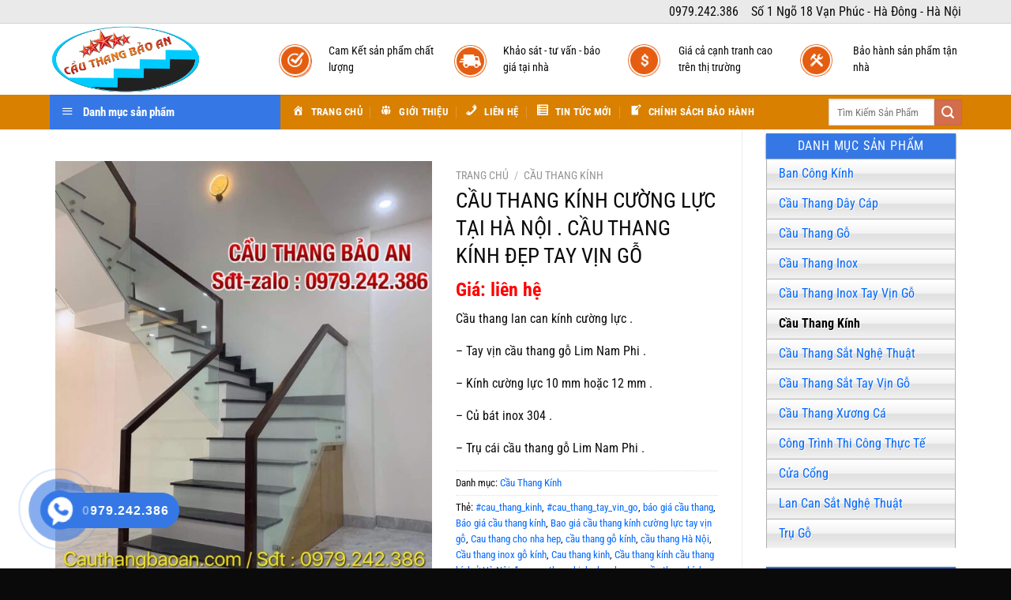

--- FILE ---
content_type: text/html; charset=UTF-8
request_url: https://cauthangbaoan.com/san-pham/cau-thang-kinh-cuong-luc-tai-ha-noi-cau-thang-kinh-dep-tay-vin-go/
body_size: 30141
content:
<!DOCTYPE html><html lang="vi" class="loading-site no-js"><head><meta charset="UTF-8" /><link data-optimized="2" rel="stylesheet" href="https://cauthangbaoan.com/wp-content/litespeed/css/e04d94b7d166c6b44ca5c724d6627f69.css?ver=7741a" /><link rel="profile" href="https://gmpg.org/xfn/11" /><link rel="pingback" href="" /> <script>(function(html){html.className = html.className.replace(/\bno-js\b/,'js')})(document.documentElement);</script> <meta name='robots' content='index, follow, max-image-preview:large, max-snippet:-1, max-video-preview:-1' /><style>img:is([sizes="auto" i], [sizes^="auto," i]) { contain-intrinsic-size: 3000px 1500px }</style><meta name="viewport" content="width=device-width, initial-scale=1" /><title>CẦU THANG KÍNH CƯỜNG LỰC TẠI HÀ NỘI . CẦU THANG KÍNH ĐẸP TAY VỊN GỖ - Cầu Thang Bảo An - Cầu Thang Đẹp Hà Nội</title><link rel="canonical" href="https://cauthangbaoan.com/san-pham/cau-thang-kinh-cuong-luc-tai-ha-noi-cau-thang-kinh-dep-tay-vin-go/" /><meta property="og:locale" content="vi_VN" /><meta property="og:type" content="article" /><meta property="og:title" content="CẦU THANG KÍNH CƯỜNG LỰC TẠI HÀ NỘI . CẦU THANG KÍNH ĐẸP TAY VỊN GỖ - Cầu Thang Bảo An - Cầu Thang Đẹp Hà Nội" /><meta property="og:description" content="Cầu thang lan can kính cường lực .  - Tay vịn cầu thang gỗ Lim Nam Phi .  - Kính cường lực 10 mm hoặc 12 mm .  - Củ bát inox 304 .  - Trụ cái cầu thang gỗ Lim Nam Phi ." /><meta property="og:url" content="https://cauthangbaoan.com/san-pham/cau-thang-kinh-cuong-luc-tai-ha-noi-cau-thang-kinh-dep-tay-vin-go/" /><meta property="og:site_name" content="Cầu Thang Bảo An - Cầu Thang Đẹp Hà Nội" /><meta property="article:modified_time" content="2023-03-31T01:21:55+00:00" /><meta property="og:image" content="https://cauthangbaoan.com/wp-content/uploads/2023/03/received_552982846555217.jpeg" /><meta property="og:image:width" content="1080" /><meta property="og:image:height" content="1440" /><meta property="og:image:type" content="image/jpeg" /><meta name="twitter:card" content="summary_large_image" /><meta name="twitter:label1" content="Ước tính thời gian đọc" /><meta name="twitter:data1" content="2 phút" /> <script type="application/ld+json" class="yoast-schema-graph">{"@context":"https://schema.org","@graph":[{"@type":"WebPage","@id":"https://cauthangbaoan.com/san-pham/cau-thang-kinh-cuong-luc-tai-ha-noi-cau-thang-kinh-dep-tay-vin-go/","url":"https://cauthangbaoan.com/san-pham/cau-thang-kinh-cuong-luc-tai-ha-noi-cau-thang-kinh-dep-tay-vin-go/","name":"CẦU THANG KÍNH CƯỜNG LỰC TẠI HÀ NỘI . CẦU THANG KÍNH ĐẸP TAY VỊN GỖ - Cầu Thang Bảo An - Cầu Thang Đẹp Hà Nội","isPartOf":{"@id":"https://cauthangbaoan.com/#website"},"primaryImageOfPage":{"@id":"https://cauthangbaoan.com/san-pham/cau-thang-kinh-cuong-luc-tai-ha-noi-cau-thang-kinh-dep-tay-vin-go/#primaryimage"},"image":{"@id":"https://cauthangbaoan.com/san-pham/cau-thang-kinh-cuong-luc-tai-ha-noi-cau-thang-kinh-dep-tay-vin-go/#primaryimage"},"thumbnailUrl":"https://cauthangbaoan.com/wp-content/uploads/2023/03/received_552982846555217.jpeg","datePublished":"2023-03-31T01:21:54+00:00","dateModified":"2023-03-31T01:21:55+00:00","breadcrumb":{"@id":"https://cauthangbaoan.com/san-pham/cau-thang-kinh-cuong-luc-tai-ha-noi-cau-thang-kinh-dep-tay-vin-go/#breadcrumb"},"inLanguage":"vi","potentialAction":[{"@type":"ReadAction","target":["https://cauthangbaoan.com/san-pham/cau-thang-kinh-cuong-luc-tai-ha-noi-cau-thang-kinh-dep-tay-vin-go/"]}]},{"@type":"ImageObject","inLanguage":"vi","@id":"https://cauthangbaoan.com/san-pham/cau-thang-kinh-cuong-luc-tai-ha-noi-cau-thang-kinh-dep-tay-vin-go/#primaryimage","url":"https://cauthangbaoan.com/wp-content/uploads/2023/03/received_552982846555217.jpeg","contentUrl":"https://cauthangbaoan.com/wp-content/uploads/2023/03/received_552982846555217.jpeg","width":1080,"height":1440,"caption":"Cầu Thang Bảo An . Chuyên thi công cầu thang lan can . Cầu Thang Bảo An là doanh nghiệp đi đầu và uy tín trong lĩnh vực thiết kế thi công các hạ mục về cầu thang kính, cầu thang gỗ. cầu thang sắt nghệ thuật, cầu thang inox, mặt bậc gỗ …… Công ty chúng tôi đã và đang tạo ra các sản phẩm với chất liệu tốt nhất. Được rất nhiều khách hàng tin tưởng suốt bao nhiêu năm qua. Đáp ứng được nhu cầu mà người dùng đề ra. Lan can, cầu thang kính là sản phẩm ngày càng được ưa chuộng sử dụng rộng rãi . Để thay thế kiểu dáng cầu thang lan can theo lối kiến trúc cũ mang đến sự hiện đại, trẻ trung và sang trọng cho tổng thể không gian kiến trúc. Cầu thang kính sở hữu những ưu điểm vượt trội sau: Sử dụng kính cường lực độ dày 10 – 12mm nên có độ bền cao, khả năng chịu lực, chịu nhiệt tốt. Chống được va đập với lực trên 800kg. Có khả năng chịu được sự thay đổi nhiệt độ cao gấp 4 – 5 lần so với kính thường. Chịu được mức nhiệt lên đến 150 độ C mà không vỡ. Giúp lấy ánh sáng hiệu quả từ tự nhiên, cho không gian sáng sủa, thông thoáng Tạo đường nét hài hòa trong kiến trúc hiện đại. Vừa có tác dụng đi lại, vừa là vật trang trí an toàn, sang trọng . Độ bền cao, giá thành luôn ở mức hợp lý so với cầu thang truyền thống. Sđt-zalo : 0979.242.386"},{"@type":"BreadcrumbList","@id":"https://cauthangbaoan.com/san-pham/cau-thang-kinh-cuong-luc-tai-ha-noi-cau-thang-kinh-dep-tay-vin-go/#breadcrumb","itemListElement":[{"@type":"ListItem","position":1,"name":"Home","item":"https://cauthangbaoan.com/"},{"@type":"ListItem","position":2,"name":"Cửa hàng","item":"https://cauthangbaoan.com/mua/"},{"@type":"ListItem","position":3,"name":"CẦU THANG KÍNH CƯỜNG LỰC TẠI HÀ NỘI . CẦU THANG KÍNH ĐẸP TAY VỊN GỖ"}]},{"@type":"WebSite","@id":"https://cauthangbaoan.com/#website","url":"https://cauthangbaoan.com/","name":"Cầu Thang Bảo An - Cầu Thang Đẹp Hà Nội","description":"","potentialAction":[{"@type":"SearchAction","target":{"@type":"EntryPoint","urlTemplate":"https://cauthangbaoan.com/?s={search_term_string}"},"query-input":{"@type":"PropertyValueSpecification","valueRequired":true,"valueName":"search_term_string"}}],"inLanguage":"vi"}]}</script> <link rel='prefetch' href='https://cauthangbaoan.com/wp-content/themes/flatsome/assets/js/flatsome.js?ver=8e60d746741250b4dd4e' /><link rel='prefetch' href='https://cauthangbaoan.com/wp-content/themes/flatsome/assets/js/chunk.slider.js?ver=3.19.7' /><link rel='prefetch' href='https://cauthangbaoan.com/wp-content/themes/flatsome/assets/js/chunk.popups.js?ver=3.19.7' /><link rel='prefetch' href='https://cauthangbaoan.com/wp-content/themes/flatsome/assets/js/chunk.tooltips.js?ver=3.19.7' /><link rel='prefetch' href='https://cauthangbaoan.com/wp-content/themes/flatsome/assets/js/woocommerce.js?ver=dd6035ce106022a74757' /><link rel="alternate" type="application/rss+xml" title="Dòng thông tin Cầu Thang Bảo An - Cầu Thang Đẹp Hà Nội &raquo;" href="https://cauthangbaoan.com/feed/" /><link rel="alternate" type="application/rss+xml" title="Cầu Thang Bảo An - Cầu Thang Đẹp Hà Nội &raquo; Dòng bình luận" href="https://cauthangbaoan.com/comments/feed/" /><style id='wp-block-library-inline-css' type='text/css'>:root{--wp-admin-theme-color:#007cba;--wp-admin-theme-color--rgb:0,124,186;--wp-admin-theme-color-darker-10:#006ba1;--wp-admin-theme-color-darker-10--rgb:0,107,161;--wp-admin-theme-color-darker-20:#005a87;--wp-admin-theme-color-darker-20--rgb:0,90,135;--wp-admin-border-width-focus:2px;--wp-block-synced-color:#7a00df;--wp-block-synced-color--rgb:122,0,223;--wp-bound-block-color:var(--wp-block-synced-color)}@media (min-resolution:192dpi){:root{--wp-admin-border-width-focus:1.5px}}.wp-element-button{cursor:pointer}:root{--wp--preset--font-size--normal:16px;--wp--preset--font-size--huge:42px}:root .has-very-light-gray-background-color{background-color:#eee}:root .has-very-dark-gray-background-color{background-color:#313131}:root .has-very-light-gray-color{color:#eee}:root .has-very-dark-gray-color{color:#313131}:root .has-vivid-green-cyan-to-vivid-cyan-blue-gradient-background{background:linear-gradient(135deg,#00d084,#0693e3)}:root .has-purple-crush-gradient-background{background:linear-gradient(135deg,#34e2e4,#4721fb 50%,#ab1dfe)}:root .has-hazy-dawn-gradient-background{background:linear-gradient(135deg,#faaca8,#dad0ec)}:root .has-subdued-olive-gradient-background{background:linear-gradient(135deg,#fafae1,#67a671)}:root .has-atomic-cream-gradient-background{background:linear-gradient(135deg,#fdd79a,#004a59)}:root .has-nightshade-gradient-background{background:linear-gradient(135deg,#330968,#31cdcf)}:root .has-midnight-gradient-background{background:linear-gradient(135deg,#020381,#2874fc)}.has-regular-font-size{font-size:1em}.has-larger-font-size{font-size:2.625em}.has-normal-font-size{font-size:var(--wp--preset--font-size--normal)}.has-huge-font-size{font-size:var(--wp--preset--font-size--huge)}.has-text-align-center{text-align:center}.has-text-align-left{text-align:left}.has-text-align-right{text-align:right}#end-resizable-editor-section{display:none}.aligncenter{clear:both}.items-justified-left{justify-content:flex-start}.items-justified-center{justify-content:center}.items-justified-right{justify-content:flex-end}.items-justified-space-between{justify-content:space-between}.screen-reader-text{border:0;clip-path:inset(50%);height:1px;margin:-1px;overflow:hidden;padding:0;position:absolute;width:1px;word-wrap:normal!important}.screen-reader-text:focus{background-color:#ddd;clip-path:none;color:#444;display:block;font-size:1em;height:auto;left:5px;line-height:normal;padding:15px 23px 14px;text-decoration:none;top:5px;width:auto;z-index:100000}html :where(.has-border-color){border-style:solid}html :where([style*=border-top-color]){border-top-style:solid}html :where([style*=border-right-color]){border-right-style:solid}html :where([style*=border-bottom-color]){border-bottom-style:solid}html :where([style*=border-left-color]){border-left-style:solid}html :where([style*=border-width]){border-style:solid}html :where([style*=border-top-width]){border-top-style:solid}html :where([style*=border-right-width]){border-right-style:solid}html :where([style*=border-bottom-width]){border-bottom-style:solid}html :where([style*=border-left-width]){border-left-style:solid}html :where(img[class*=wp-image-]){height:auto;max-width:100%}:where(figure){margin:0 0 1em}html :where(.is-position-sticky){--wp-admin--admin-bar--position-offset:var(--wp-admin--admin-bar--height,0px)}@media screen and (max-width:600px){html :where(.is-position-sticky){--wp-admin--admin-bar--position-offset:0px}}</style><style id='woocommerce-inline-inline-css' type='text/css'>.woocommerce form .form-row .required { visibility: visible; }</style><style id='flatsome-main-inline-css' type='text/css'>@font-face {
				font-family: "fl-icons";
				font-display: block;
				src: url(https://cauthangbaoan.com/wp-content/themes/flatsome/assets/css/icons/fl-icons.eot?v=3.19.7);
				src:
					url(https://cauthangbaoan.com/wp-content/themes/flatsome/assets/css/icons/fl-icons.eot#iefix?v=3.19.7) format("embedded-opentype"),
					url(https://cauthangbaoan.com/wp-content/themes/flatsome/assets/css/icons/fl-icons.woff2?v=3.19.7) format("woff2"),
					url(https://cauthangbaoan.com/wp-content/themes/flatsome/assets/css/icons/fl-icons.ttf?v=3.19.7) format("truetype"),
					url(https://cauthangbaoan.com/wp-content/themes/flatsome/assets/css/icons/fl-icons.woff?v=3.19.7) format("woff"),
					url(https://cauthangbaoan.com/wp-content/themes/flatsome/assets/css/icons/fl-icons.svg?v=3.19.7#fl-icons) format("svg");
			}</style> <script type="text/javascript" src="https://cauthangbaoan.com/wp-includes/js/jquery/jquery.min.js?ver=3.7.1" id="jquery-core-js"></script> <script type="text/javascript" id="wc-add-to-cart-js-extra">/*  */
var wc_add_to_cart_params = {"ajax_url":"\/wp-admin\/admin-ajax.php","wc_ajax_url":"\/?wc-ajax=%%endpoint%%","i18n_view_cart":"Xem gi\u1ecf h\u00e0ng","cart_url":"https:\/\/cauthangbaoan.com\/gio-hang\/","is_cart":"","cart_redirect_after_add":"no"};
/*  */</script> <script type="text/javascript" id="wc-single-product-js-extra">/*  */
var wc_single_product_params = {"i18n_required_rating_text":"Vui l\u00f2ng ch\u1ecdn m\u1ed9t m\u1ee9c \u0111\u00e1nh gi\u00e1","review_rating_required":"yes","flexslider":{"rtl":false,"animation":"slide","smoothHeight":true,"directionNav":false,"controlNav":"thumbnails","slideshow":false,"animationSpeed":500,"animationLoop":false,"allowOneSlide":false},"zoom_enabled":"","zoom_options":[],"photoswipe_enabled":"1","photoswipe_options":{"shareEl":false,"closeOnScroll":false,"history":false,"hideAnimationDuration":0,"showAnimationDuration":0},"flexslider_enabled":""};
/*  */</script> <link rel="https://api.w.org/" href="https://cauthangbaoan.com/wp-json/" /><link rel="alternate" title="JSON" type="application/json" href="https://cauthangbaoan.com/wp-json/wp/v2/product/3290" /><link rel="EditURI" type="application/rsd+xml" title="RSD" href="https://cauthangbaoan.com/xmlrpc.php?rsd" /><meta name="generator" content="WordPress 6.8.2" /><meta name="generator" content="WooCommerce 9.4.2" /><link rel='shortlink' href='https://cauthangbaoan.com/?p=3290' /><link rel="alternate" title="oNhúng (JSON)" type="application/json+oembed" href="https://cauthangbaoan.com/wp-json/oembed/1.0/embed?url=https%3A%2F%2Fcauthangbaoan.com%2Fsan-pham%2Fcau-thang-kinh-cuong-luc-tai-ha-noi-cau-thang-kinh-dep-tay-vin-go%2F" /><link rel="alternate" title="oNhúng (XML)" type="text/xml+oembed" href="https://cauthangbaoan.com/wp-json/oembed/1.0/embed?url=https%3A%2F%2Fcauthangbaoan.com%2Fsan-pham%2Fcau-thang-kinh-cuong-luc-tai-ha-noi-cau-thang-kinh-dep-tay-vin-go%2F&#038;format=xml" /><style>.hotline-phone-ring-circle {
					border-color: #3578e5;
				}
				.hotline-phone-ring-circle-fill, .hotline-phone-ring-img-circle, .hotline-bar {
					background-color: #3578e5;
				}</style><style>.hotline-phone-ring-wrap {
						 left: 20px;						 bottom: 20px;					}</style><noscript><style>.woocommerce-product-gallery{ opacity: 1 !important; }</style></noscript><style class='wp-fonts-local' type='text/css'>@font-face{font-family:Inter;font-style:normal;font-weight:300 900;font-display:fallback;src:url('https://cauthangbaoan.com/wp-content/plugins/woocommerce/assets/fonts/Inter-VariableFont_slnt,wght.woff2') format('woff2');font-stretch:normal;}
@font-face{font-family:Cardo;font-style:normal;font-weight:400;font-display:fallback;src:url('https://cauthangbaoan.com/wp-content/plugins/woocommerce/assets/fonts/cardo_normal_400.woff2') format('woff2');}</style><link rel="icon" href="https://cauthangbaoan.com/wp-content/uploads/2019/08/cropped-Untitled-2đ-32x32.png" sizes="32x32" /><link rel="icon" href="https://cauthangbaoan.com/wp-content/uploads/2019/08/cropped-Untitled-2đ-192x192.png" sizes="192x192" /><link rel="apple-touch-icon" href="https://cauthangbaoan.com/wp-content/uploads/2019/08/cropped-Untitled-2đ-180x180.png" /><meta name="msapplication-TileImage" content="https://cauthangbaoan.com/wp-content/uploads/2019/08/cropped-Untitled-2đ-270x270.png" /><style id="custom-css" type="text/css">:root {--primary-color: #3578e5;--fs-color-primary: #3578e5;--fs-color-secondary: #d26e4b;--fs-color-success: #7a9c59;--fs-color-alert: #b20000;--fs-experimental-link-color: #0068ff;--fs-experimental-link-color-hover: #0a0a0a;}.tooltipster-base {--tooltip-color: #fff;--tooltip-bg-color: #000;}.off-canvas-right .mfp-content, .off-canvas-left .mfp-content {--drawer-width: 300px;}.off-canvas .mfp-content.off-canvas-cart {--drawer-width: 360px;}.container-width, .full-width .ubermenu-nav, .container, .row{max-width: 1170px}.row.row-collapse{max-width: 1140px}.row.row-small{max-width: 1162.5px}.row.row-large{max-width: 1200px}body.framed, body.framed header, body.framed .header-wrapper, body.boxed, body.boxed header, body.boxed .header-wrapper, body.boxed .is-sticky-section{ max-width: 1200px}.header-main{height: 90px}#logo img{max-height: 90px}#logo{width:250px;}.header-bottom{min-height: 40px}.header-top{min-height: 30px}.transparent .header-main{height: 90px}.transparent #logo img{max-height: 90px}.has-transparent + .page-title:first-of-type,.has-transparent + #main > .page-title,.has-transparent + #main > div > .page-title,.has-transparent + #main .page-header-wrapper:first-of-type .page-title{padding-top: 170px;}.header.show-on-scroll,.stuck .header-main{height:70px!important}.stuck #logo img{max-height: 70px!important}.search-form{ width: 64%;}.header-bottom {background-color: #d98000}.stuck .header-main .nav > li > a{line-height: 50px }.header-bottom-nav > li > a{line-height: 16px }@media (max-width: 549px) {.header-main{height: 70px}#logo img{max-height: 70px}}.nav-dropdown{font-size:100%}.header-top{background-color:#eaeaea!important;}body{color: #0a0a0a}h1,h2,h3,h4,h5,h6,.heading-font{color: #0a0a0a;}body{font-size: 100%;}@media screen and (max-width: 549px){body{font-size: 100%;}}body{font-family: "Roboto Condensed", sans-serif;}body {font-weight: 400;font-style: normal;}.nav > li > a {font-family: "Roboto Condensed", sans-serif;}.mobile-sidebar-levels-2 .nav > li > ul > li > a {font-family: "Roboto Condensed", sans-serif;}.nav > li > a,.mobile-sidebar-levels-2 .nav > li > ul > li > a {font-weight: 700;font-style: normal;}h1,h2,h3,h4,h5,h6,.heading-font, .off-canvas-center .nav-sidebar.nav-vertical > li > a{font-family: "Roboto Condensed", sans-serif;}h1,h2,h3,h4,h5,h6,.heading-font,.banner h1,.banner h2 {font-weight: 700;font-style: normal;}.alt-font{font-family: "Roboto Condensed", sans-serif;}.alt-font {font-weight: 400!important;font-style: normal!important;}.header:not(.transparent) .header-bottom-nav.nav > li > a{color: #ffffff;}.has-equal-box-heights .box-image {padding-top: 100%;}.shop-page-title.featured-title .title-bg{ background-image: url(https://cauthangbaoan.com/wp-content/uploads/2023/03/received_552982846555217.jpeg)!important;}@media screen and (min-width: 550px){.products .box-vertical .box-image{min-width: 300px!important;width: 300px!important;}}.footer-2{background-image: url('https://cauthangbaoan.com/wp-content/uploads/2019/07/footer-map-1.png');}.footer-1{background-color: #f4f4f4}.absolute-footer, html{background-color: #0a0a0a}.nav-vertical-fly-out > li + li {border-top-width: 1px; border-top-style: solid;}/* Custom CSS Mobile */@media (max-width: 549px){.hotline-phone-ring-wrap {display: none;position: fixed;bottom: 0;left: 0;z-index: 999999;}}.label-new.menu-item > a:after{content:"Mới";}.label-hot.menu-item > a:after{content:"Nổi bật";}.label-sale.menu-item > a:after{content:"Giảm giá";}.label-popular.menu-item > a:after{content:"Phổ biến";}</style><style type="text/css" id="wp-custom-css">/* PART 1 - Before Lazy Load */
img[data-lazyloaded]{
    opacity: 0;
}

/* PART 2 - Upon Lazy Load */
img.litespeed-loaded{
    -webkit-transition: opacity .5s linear 0.2s;
    -moz-transition: opacity .5s linear 0.2s;
    transition: opacity .5s linear 0.2s;
    opacity: 1;
}
.product-small .box-image:hover::before{
-webkit-animation:shine .75s;animation:shine .75s
}
@-webkit-keyframes shine{
100%{left:125%}
}
@keyframes shine{
100%{left:125%}
}
.product-small .box-image::before{
position:absolute;
top:0;
left:-75%;
z-index:2;
display:block;
content:'';
width:50%;
height:100%;
background:-webkit-linear-gradient(left,rgba(255,255,255,0) 0,rgba(255,255,255,.3) 100%);
background:linear-gradient(to right,rgba(255,255,255,0) 0,rgba(255,255,255,.3) 100%);
-webkit-transform:skewX(-25deg);transform:skewX(-25deg)
}

.full-width .ubermenu-nav, .container, .row {
    max-width: 1185px;
}

pre, blockquote, form, figure, p, dl, ul, ol {
    margin-bottom: 1em;
}

h4 {
    color: #555;
    width: 100%;
    margin-top: 0;
    margin-bottom: 0px;
    text-rendering: optimizeSpeed;
}
.has-shadow>.col>.col-inner {
    background-color: #FFF;
    border: 5px solid #fff;
}
.box-text {
    padding-top: 10px;
    padding-bottom: 10px;
    position: relative;
    width: 100%;
    font-size: .9em;
}
.box-text p {
    margin-top: .1em;
    margin-bottom: .1em;
    min-height: 60px;
}
.row .row-small:not(.row-collapse), .container .row-small:not(.row-collapse) {
    margin-left: -5px;
    margin-right: -5px;
    margin-bottom: 0;
}
.widget_product_categories>ul>li {
    padding-left: 15px;
    text-shadow: 1px 1px 1px #fff;
    margin-left: 0px;
    border-left: 1px solid #afafaf;
    background: url(/wp-content/uploads/2019/07/bg_white.png) repeat-x 100% 0;
    border-right: 1px solid #afafaf;
    display: -ms-flexbox;
    display: flex;
    -ms-flex-flow: row wrap;
    flex-flow: row wrap;
    -ms-flex-align: center;
    align-items: center;
}
.section-title-normal {
    background: #f1f1f1;
    border-bottom: 0px solid #ececec;
}
h1, h2, h3, h4, h5, h6, .heading-font, .banner h1, .banner h2 {
    font-weight: 500;
}
.section-title-normal span::after {
    content: " ";
    display: block;
    width: 0;
    height: 0;
    margin-left: 2px;
    vertical-align: middle;
    border-top: 18px solid transparent;
    border-left: 13px solid #3578e5;
    border-right: 0 solid transparent;
    border-bottom: 18px solid transparent;
    position: absolute;
    top: 1px;
    right: -13px;
}
.section-title-normal span {
    margin-right: 0px;
    /* border-bottom: 2px solid #ececec; */
    display: inline;
    line-height: 35px;
	  border-radius: 5px 0px 0px 5px;
    color: #fff;
    font-size: 17px;
    padding: 0px 10px;
    background-color: #3578e5;
    position: relative;
    margin-bottom: 0;
}
.nav-tabs+.tab-panels {
    border: 1px solid #ddd;
    background-color: #fff;
    padding: 10px;
}
.footer {
    padding: 10px 0 0;
}
.is-divider {
    height: 3px;
    display: none;
    background-color: #3578e5;
    margin: 1em 0 1em;
    width: 100%;
    max-width: 30px;
}
span.widget-title {
    box-shadow: 0 1px 2px #464646;
    font-size: 1em;
    font-weight: 500;
		margin-top: 5px;
    background: #3578e5;
    color: #fff;
    display: block;
    padding: 8px;
    text-align: center;
}
ul.product_list_widget li img {
    top: 0px;
    position: absolute;
    left: 0;
    width: 80px;
    height: 80px;
    margin-bottom: 5px;
    object-fit: cover;
    object-position: 50% 50%;
}
ul.product_list_widget li {
    box-shadow: 0 1px 1px #d2d2d2;
    background: white;
    margin-bottom: 3px;
    list-style: none;
    padding: 10px 0 5px 90px;
    min-height: 80px;
    position: relative;
    overflow: hidden;
    vertical-align: top;
    line-height: 1.33;
}
.icon-box-left .icon-box-img+.icon-box-text {
    padding-left: 1em;
    padding-top: 10px;
}
#wide-nav>.flex-row>.flex-left {
    width: 25%;
    min-width: 292px;
    max-width: 292px;
    margin-right: 15px;
}
#mega-menu-wrap {
    width: 100%;
    background: #3578e5;
    position: relative;
}
.header-top {
    border-bottom: 1px solid #d2d2d2;
    background-color: #f1f1f1;
}
 .row-small>.col {
    padding: 5px;
    margin-bottom: 0;
}
body { 
	 overflow :hidden ;
}
.call-now-button .call-text {
    color: #eeee22;
    font-size: 25px;
}
.nav-dropdown>li.nav-dropdown-col{display:block}
.nav-dropdown{border:1px solid #ddd; padding:0}
.nav-dropdown .nav-dropdown-col>a, .nav-dropdown li a{font-weight:normal !important; text-transform:none !important;font-size:15px; font-weight:500}
.nav-dropdown .nav-dropdown-col>ul li:hover{background:#eaeaea}
.nav-dropdown-default>li:hover>a, .nav-dropdown .nav-dropdown-col>ul li:hover>a{color:white}
.nav-dropdown-default>li:hover{background:#eaeaea}
.nav-dropdown-default>li>a{border-bottom:0 !important}.nav-dropdown-has-arrow li.has-dropdown:before{border-width: 10px;
    margin-left: -10px;}
.nav-dropdown .nav-dropdown-col>ul{border: 1px solid #d2d2d2;margin-top:-40px;box-shadow: 2px 2px 5px #828282;display:none;position: absolute;
    left: 100%;z-index: 9;background: white;min-width: 240px;}
.nav-dropdown>li.nav-dropdown-col{width:100%;border-right:0}
.nav-dropdown .nav-dropdown-col>ul li a{padding:10px;  text-transform: none;color:black}
.header-nav li.nav-dropdown-col:hover >ul{display:block !important}</style><style id="kirki-inline-styles">/* cyrillic-ext */
@font-face {
  font-family: 'Roboto Condensed';
  font-style: normal;
  font-weight: 400;
  font-display: swap;
  src: url(https://cauthangbaoan.com/wp-content/fonts/roboto-condensed/ieVl2ZhZI2eCN5jzbjEETS9weq8-19-7DRs5.woff2) format('woff2');
  unicode-range: U+0460-052F, U+1C80-1C8A, U+20B4, U+2DE0-2DFF, U+A640-A69F, U+FE2E-FE2F;
}
/* cyrillic */
@font-face {
  font-family: 'Roboto Condensed';
  font-style: normal;
  font-weight: 400;
  font-display: swap;
  src: url(https://cauthangbaoan.com/wp-content/fonts/roboto-condensed/ieVl2ZhZI2eCN5jzbjEETS9weq8-19a7DRs5.woff2) format('woff2');
  unicode-range: U+0301, U+0400-045F, U+0490-0491, U+04B0-04B1, U+2116;
}
/* greek-ext */
@font-face {
  font-family: 'Roboto Condensed';
  font-style: normal;
  font-weight: 400;
  font-display: swap;
  src: url(https://cauthangbaoan.com/wp-content/fonts/roboto-condensed/ieVl2ZhZI2eCN5jzbjEETS9weq8-1967DRs5.woff2) format('woff2');
  unicode-range: U+1F00-1FFF;
}
/* greek */
@font-face {
  font-family: 'Roboto Condensed';
  font-style: normal;
  font-weight: 400;
  font-display: swap;
  src: url(https://cauthangbaoan.com/wp-content/fonts/roboto-condensed/ieVl2ZhZI2eCN5jzbjEETS9weq8-19G7DRs5.woff2) format('woff2');
  unicode-range: U+0370-0377, U+037A-037F, U+0384-038A, U+038C, U+038E-03A1, U+03A3-03FF;
}
/* vietnamese */
@font-face {
  font-family: 'Roboto Condensed';
  font-style: normal;
  font-weight: 400;
  font-display: swap;
  src: url(https://cauthangbaoan.com/wp-content/fonts/roboto-condensed/ieVl2ZhZI2eCN5jzbjEETS9weq8-1927DRs5.woff2) format('woff2');
  unicode-range: U+0102-0103, U+0110-0111, U+0128-0129, U+0168-0169, U+01A0-01A1, U+01AF-01B0, U+0300-0301, U+0303-0304, U+0308-0309, U+0323, U+0329, U+1EA0-1EF9, U+20AB;
}
/* latin-ext */
@font-face {
  font-family: 'Roboto Condensed';
  font-style: normal;
  font-weight: 400;
  font-display: swap;
  src: url(https://cauthangbaoan.com/wp-content/fonts/roboto-condensed/ieVl2ZhZI2eCN5jzbjEETS9weq8-19y7DRs5.woff2) format('woff2');
  unicode-range: U+0100-02BA, U+02BD-02C5, U+02C7-02CC, U+02CE-02D7, U+02DD-02FF, U+0304, U+0308, U+0329, U+1D00-1DBF, U+1E00-1E9F, U+1EF2-1EFF, U+2020, U+20A0-20AB, U+20AD-20C0, U+2113, U+2C60-2C7F, U+A720-A7FF;
}
/* latin */
@font-face {
  font-family: 'Roboto Condensed';
  font-style: normal;
  font-weight: 400;
  font-display: swap;
  src: url(https://cauthangbaoan.com/wp-content/fonts/roboto-condensed/ieVl2ZhZI2eCN5jzbjEETS9weq8-19K7DQ.woff2) format('woff2');
  unicode-range: U+0000-00FF, U+0131, U+0152-0153, U+02BB-02BC, U+02C6, U+02DA, U+02DC, U+0304, U+0308, U+0329, U+2000-206F, U+20AC, U+2122, U+2191, U+2193, U+2212, U+2215, U+FEFF, U+FFFD;
}
/* cyrillic-ext */
@font-face {
  font-family: 'Roboto Condensed';
  font-style: normal;
  font-weight: 700;
  font-display: swap;
  src: url(https://cauthangbaoan.com/wp-content/fonts/roboto-condensed/ieVl2ZhZI2eCN5jzbjEETS9weq8-19-7DRs5.woff2) format('woff2');
  unicode-range: U+0460-052F, U+1C80-1C8A, U+20B4, U+2DE0-2DFF, U+A640-A69F, U+FE2E-FE2F;
}
/* cyrillic */
@font-face {
  font-family: 'Roboto Condensed';
  font-style: normal;
  font-weight: 700;
  font-display: swap;
  src: url(https://cauthangbaoan.com/wp-content/fonts/roboto-condensed/ieVl2ZhZI2eCN5jzbjEETS9weq8-19a7DRs5.woff2) format('woff2');
  unicode-range: U+0301, U+0400-045F, U+0490-0491, U+04B0-04B1, U+2116;
}
/* greek-ext */
@font-face {
  font-family: 'Roboto Condensed';
  font-style: normal;
  font-weight: 700;
  font-display: swap;
  src: url(https://cauthangbaoan.com/wp-content/fonts/roboto-condensed/ieVl2ZhZI2eCN5jzbjEETS9weq8-1967DRs5.woff2) format('woff2');
  unicode-range: U+1F00-1FFF;
}
/* greek */
@font-face {
  font-family: 'Roboto Condensed';
  font-style: normal;
  font-weight: 700;
  font-display: swap;
  src: url(https://cauthangbaoan.com/wp-content/fonts/roboto-condensed/ieVl2ZhZI2eCN5jzbjEETS9weq8-19G7DRs5.woff2) format('woff2');
  unicode-range: U+0370-0377, U+037A-037F, U+0384-038A, U+038C, U+038E-03A1, U+03A3-03FF;
}
/* vietnamese */
@font-face {
  font-family: 'Roboto Condensed';
  font-style: normal;
  font-weight: 700;
  font-display: swap;
  src: url(https://cauthangbaoan.com/wp-content/fonts/roboto-condensed/ieVl2ZhZI2eCN5jzbjEETS9weq8-1927DRs5.woff2) format('woff2');
  unicode-range: U+0102-0103, U+0110-0111, U+0128-0129, U+0168-0169, U+01A0-01A1, U+01AF-01B0, U+0300-0301, U+0303-0304, U+0308-0309, U+0323, U+0329, U+1EA0-1EF9, U+20AB;
}
/* latin-ext */
@font-face {
  font-family: 'Roboto Condensed';
  font-style: normal;
  font-weight: 700;
  font-display: swap;
  src: url(https://cauthangbaoan.com/wp-content/fonts/roboto-condensed/ieVl2ZhZI2eCN5jzbjEETS9weq8-19y7DRs5.woff2) format('woff2');
  unicode-range: U+0100-02BA, U+02BD-02C5, U+02C7-02CC, U+02CE-02D7, U+02DD-02FF, U+0304, U+0308, U+0329, U+1D00-1DBF, U+1E00-1E9F, U+1EF2-1EFF, U+2020, U+20A0-20AB, U+20AD-20C0, U+2113, U+2C60-2C7F, U+A720-A7FF;
}
/* latin */
@font-face {
  font-family: 'Roboto Condensed';
  font-style: normal;
  font-weight: 700;
  font-display: swap;
  src: url(https://cauthangbaoan.com/wp-content/fonts/roboto-condensed/ieVl2ZhZI2eCN5jzbjEETS9weq8-19K7DQ.woff2) format('woff2');
  unicode-range: U+0000-00FF, U+0131, U+0152-0153, U+02BB-02BC, U+02C6, U+02DA, U+02DC, U+0304, U+0308, U+0329, U+2000-206F, U+20AC, U+2122, U+2191, U+2193, U+2212, U+2215, U+FEFF, U+FFFD;
}</style></head><body data-rsssl=1 class="wp-singular product-template-default single single-product postid-3290 wp-theme-flatsome wp-child-theme-manh-an-service theme-flatsome ot-vertical-menu ot-menu-show-home woocommerce woocommerce-page woocommerce-no-js lightbox nav-dropdown-has-arrow nav-dropdown-has-shadow nav-dropdown-has-border"><a class="skip-link screen-reader-text" href="#main">Bỏ qua nội dung</a><div id="wrapper"><header id="header" class="header "><div class="header-wrapper"><div id="top-bar" class="header-top hide-for-sticky hide-for-medium"><div class="flex-row container"><div class="flex-col hide-for-medium flex-left"><ul class="nav nav-left medium-nav-center nav-small  nav-divided"></ul></div><div class="flex-col hide-for-medium flex-center"><ul class="nav nav-center nav-small  nav-divided"></ul></div><div class="flex-col hide-for-medium flex-right"><ul class="nav top-bar-nav nav-right nav-small  nav-divided"><li class="html custom html_topbar_right"><font size="3"><i class="fas fa-phone-alt" style="color: #ff0000;"></i> 0979.242.386</font></li><li class="html custom html_top_right_text"><font size="3"><i class="fas fa-map-marker-alt" style="color: #ff0000;"></i> Số 1 Ngõ 18 Vạn Phúc - Hà Đông - Hà Nội</font></li></ul></div></div></div><div id="masthead" class="header-main hide-for-sticky"><div class="header-inner flex-row container logo-left medium-logo-left" role="navigation"><div id="logo" class="flex-col logo"><a href="https://cauthangbaoan.com/" title="Cầu Thang Bảo An &#8211; Cầu Thang Đẹp Hà Nội" rel="home">
<img width="700" height="328" src="https://cauthangbaoan.com/wp-content/uploads/2019/08/Untitled-2.png" class="header_logo header-logo" alt="Cầu Thang Bảo An &#8211; Cầu Thang Đẹp Hà Nội"/><img  width="700" height="328" src="https://cauthangbaoan.com/wp-content/uploads/2019/08/Untitled-2.png" class="header-logo-dark" alt="Cầu Thang Bảo An &#8211; Cầu Thang Đẹp Hà Nội"/></a></div><div class="flex-col show-for-medium flex-left"><ul class="mobile-nav nav nav-left "></ul></div><div class="flex-col hide-for-medium flex-left
flex-grow"><ul class="header-nav header-nav-main nav nav-left  nav-uppercase" ><li class="html custom html_nav_position_text_top"><div class="row row-small"  id="row-1662132518"><div id="col-1147150803" class="col medium-3 small-6 large-3"  ><div class="col-inner"  ><div class="icon-box featured-box icon-box-left text-left"  ><div class="icon-box-img" style="width: 60px"><div class="icon"><div class="icon-inner" >
<img data-lazyloaded="1" src="[data-uri]" width="60" height="60" data-src="https://cauthangbaoan.com/wp-content/uploads/2019/07/h2.png" class="attachment-medium size-medium" alt="" decoding="async" /></div></div></div><div class="icon-box-text last-reset"><p>Cam Kết sản phẩm chất lượng</p></div></div></div></div><div id="col-384687883" class="col medium-3 small-6 large-3"  ><div class="col-inner"  ><div class="icon-box featured-box icon-box-left text-left"  ><div class="icon-box-img" style="width: 60px"><div class="icon"><div class="icon-inner" >
<img data-lazyloaded="1" src="[data-uri]" width="60" height="60" data-src="https://cauthangbaoan.com/wp-content/uploads/2019/07/h1.png" class="attachment-medium size-medium" alt="" decoding="async" /></div></div></div><div class="icon-box-text last-reset"><p>Khảo sát - tư vấn - báo giá tại nhà</p></div></div></div></div><div id="col-384396350" class="col medium-3 small-6 large-3"  ><div class="col-inner"  ><div class="icon-box featured-box icon-box-left text-left"  ><div class="icon-box-img" style="width: 60px"><div class="icon"><div class="icon-inner" >
<img data-lazyloaded="1" src="[data-uri]" width="60" height="60" data-src="https://cauthangbaoan.com/wp-content/uploads/2019/07/h3.png" class="attachment-medium size-medium" alt="" decoding="async" /></div></div></div><div class="icon-box-text last-reset"><p>Giá cả cạnh tranh cao trên thị trường</p></div></div></div></div><div id="col-1004556300" class="col medium-3 small-6 large-3"  ><div class="col-inner"  ><div class="icon-box featured-box icon-box-left text-left"  ><div class="icon-box-img" style="width: 60px"><div class="icon"><div class="icon-inner" >
<img data-lazyloaded="1" src="[data-uri]" width="60" height="60" data-src="https://cauthangbaoan.com/wp-content/uploads/2019/07/h4.png" class="attachment-medium size-medium" alt="" decoding="async" /></div></div></div><div class="icon-box-text last-reset"><p>Bảo hành sản phẩm tận nhà</p></div></div></div></div></div></li></ul></div><div class="flex-col hide-for-medium flex-right"><ul class="header-nav header-nav-main nav nav-right  nav-uppercase"></ul></div><div class="flex-col show-for-medium flex-right"><ul class="mobile-nav nav nav-right "><li class="nav-icon has-icon"><div class="header-button">		<a href="#" data-open="#main-menu" data-pos="left" data-bg="main-menu-overlay" data-color="" class="icon primary button round is-small" aria-label="Menu" aria-controls="main-menu" aria-expanded="false"><i class="icon-menu" ></i>
</a></div></li></ul></div></div><div class="container"><div class="top-divider full-width"></div></div></div><div id="wide-nav" class="header-bottom wide-nav hide-for-sticky nav-dark flex-has-center"><div class="flex-row container"><div class="flex-col hide-for-medium flex-left"><ul class="nav header-nav header-bottom-nav nav-left  nav-divided nav-uppercase"><div id="mega-menu-wrap"
class="ot-vm-click"><div id="mega-menu-title">
<i class="icon-menu"></i> Danh mục sản phẩm</div><ul id="mega_menu" class="sf-menu sf-vertical"><li id="menu-item-783" class="menu-item menu-item-type-taxonomy menu-item-object-product_cat current-product-ancestor current-menu-parent current-product-parent menu-item-783"><a href="https://cauthangbaoan.com/danh-muc-san-pham/cau-thang-kinh/"><i class="_mi _before dashicons dashicons-controls-play" aria-hidden="true"></i><span>Cầu Thang Kính</span></a></li><li id="menu-item-784" class="menu-item menu-item-type-taxonomy menu-item-object-product_cat menu-item-784"><a href="https://cauthangbaoan.com/danh-muc-san-pham/cau-thang-sat-nghe-thuat/"><i class="_mi _before dashicons dashicons-controls-play" aria-hidden="true"></i><span>Cầu Thang Sắt Nghệ Thuật</span></a></li><li id="menu-item-785" class="menu-item menu-item-type-taxonomy menu-item-object-product_cat menu-item-785"><a href="https://cauthangbaoan.com/danh-muc-san-pham/cau-thang-xuong-ca/"><i class="_mi _before dashicons dashicons-controls-play" aria-hidden="true"></i><span>Cầu Thang Xương Cá</span></a></li><li id="menu-item-786" class="menu-item menu-item-type-taxonomy menu-item-object-product_cat menu-item-786"><a href="https://cauthangbaoan.com/danh-muc-san-pham/cau-thang-inox-tay-vin-go/"><i class="_mi _before dashicons dashicons-controls-play" aria-hidden="true"></i><span>Cầu Thang Inox Tay Vịn Gỗ</span></a></li><li id="menu-item-788" class="menu-item menu-item-type-taxonomy menu-item-object-product_cat menu-item-788"><a href="https://cauthangbaoan.com/danh-muc-san-pham/cau-thang-go/"><i class="_mi _before dashicons dashicons-controls-play" aria-hidden="true"></i><span>Cầu Thang Gỗ</span></a></li><li id="menu-item-789" class="menu-item menu-item-type-taxonomy menu-item-object-product_cat menu-item-789"><a href="https://cauthangbaoan.com/danh-muc-san-pham/cau-thang-inox/"><i class="_mi _before dashicons dashicons-controls-play" aria-hidden="true"></i><span>Cầu Thang Inox</span></a></li><li id="menu-item-790" class="menu-item menu-item-type-taxonomy menu-item-object-product_cat menu-item-790"><a href="https://cauthangbaoan.com/danh-muc-san-pham/cau-thang-sat-tay-vin-go/"><i class="_mi _before dashicons dashicons-controls-play" aria-hidden="true"></i><span>Cầu Thang Sắt Tay Vịn Gỗ</span></a></li><li id="menu-item-791" class="menu-item menu-item-type-taxonomy menu-item-object-product_cat menu-item-791"><a href="https://cauthangbaoan.com/danh-muc-san-pham/cau-thang-day-cap/"><i class="_mi _before dashicons dashicons-controls-play" aria-hidden="true"></i><span>Cầu Thang Dây Cáp</span></a></li><li id="menu-item-792" class="menu-item menu-item-type-taxonomy menu-item-object-product_cat menu-item-792"><a href="https://cauthangbaoan.com/danh-muc-san-pham/cua-cong/"><i class="_mi _before dashicons dashicons-controls-play" aria-hidden="true"></i><span>Cửa Cổng</span></a></li><li id="menu-item-793" class="menu-item menu-item-type-taxonomy menu-item-object-product_cat menu-item-793"><a href="https://cauthangbaoan.com/danh-muc-san-pham/ban-cong-kinh/"><i class="_mi _before dashicons dashicons-controls-play" aria-hidden="true"></i><span>Ban Công Kính</span></a></li><li id="menu-item-1124" class="menu-item menu-item-type-taxonomy menu-item-object-product_cat menu-item-1124"><a href="https://cauthangbaoan.com/danh-muc-san-pham/tru-go/"><i class="_mi _before dashicons dashicons-controls-play" aria-hidden="true"></i><span>Trụ Gỗ</span></a></li><li id="menu-item-1125" class="menu-item menu-item-type-taxonomy menu-item-object-product_cat menu-item-1125"><a href="https://cauthangbaoan.com/danh-muc-san-pham/lan-can-sat-nghe-thuat/"><i class="_mi _before dashicons dashicons-controls-play" aria-hidden="true"></i><span>Lan Can Sắt Nghệ Thuật</span></a></li></ul></div></ul></div><div class="flex-col hide-for-medium flex-center"><ul class="nav header-nav header-bottom-nav nav-center  nav-divided nav-uppercase"><li id="menu-item-139" class="menu-item menu-item-type-post_type menu-item-object-page menu-item-home menu-item-139 menu-item-design-default"><a href="https://cauthangbaoan.com/" class="nav-top-link"><i class="_mi _before dashicons dashicons-admin-home" aria-hidden="true"></i><span>Trang Chủ</span></a></li><li id="menu-item-140" class="menu-item menu-item-type-post_type menu-item-object-page menu-item-140 menu-item-design-default"><a href="https://cauthangbaoan.com/gioi-thieu/" class="nav-top-link"><i class="_mi _before dashicons dashicons-groups" aria-hidden="true"></i><span>Giới Thiệu</span></a></li><li id="menu-item-141" class="menu-item menu-item-type-post_type menu-item-object-page menu-item-141 menu-item-design-default"><a href="https://cauthangbaoan.com/lien-he/" class="nav-top-link"><i class="_mi _before dashicons dashicons-phone" aria-hidden="true"></i><span>Liên Hệ</span></a></li><li id="menu-item-142" class="menu-item menu-item-type-taxonomy menu-item-object-category menu-item-142 menu-item-design-default"><a href="https://cauthangbaoan.com/category/tin-tuc-moi/" class="nav-top-link"><i class="_mi _before dashicons dashicons-list-view" aria-hidden="true"></i><span>Tin Tức Mới</span></a></li><li id="menu-item-148" class="menu-item menu-item-type-post_type menu-item-object-page menu-item-148 menu-item-design-default"><a href="https://cauthangbaoan.com/chinh-sach-bao-hanh/" class="nav-top-link"><i class="_mi _before dashicons dashicons-welcome-edit-page" aria-hidden="true"></i><span>Chính Sách Bảo Hành</span></a></li></ul></div><div class="flex-col hide-for-medium flex-right flex-grow"><ul class="nav header-nav header-bottom-nav nav-right  nav-divided nav-uppercase"><li class="header-search-form search-form html relative has-icon"><div class="header-search-form-wrapper"><div class="searchform-wrapper ux-search-box relative is-normal"><form role="search" method="get" class="searchform" action="https://cauthangbaoan.com/"><div class="flex-row relative"><div class="flex-col flex-grow">
<label class="screen-reader-text" for="woocommerce-product-search-field-0">Tìm kiếm:</label>
<input type="search" id="woocommerce-product-search-field-0" class="search-field mb-0" placeholder="Tìm Kiếm Sản Phẩm" value="" name="s" />
<input type="hidden" name="post_type" value="product" /></div><div class="flex-col">
<button type="submit" value="Tìm kiếm" class="ux-search-submit submit-button secondary button  icon mb-0" aria-label="Gửi">
<i class="icon-search" ></i>			</button></div></div><div class="live-search-results text-left z-top"></div></form></div></div></li></ul></div><div class="flex-col show-for-medium flex-grow"><ul class="nav header-bottom-nav nav-center mobile-nav  nav-divided nav-uppercase"><li class="header-search-form search-form html relative has-icon"><div class="header-search-form-wrapper"><div class="searchform-wrapper ux-search-box relative is-normal"><form role="search" method="get" class="searchform" action="https://cauthangbaoan.com/"><div class="flex-row relative"><div class="flex-col flex-grow">
<label class="screen-reader-text" for="woocommerce-product-search-field-1">Tìm kiếm:</label>
<input type="search" id="woocommerce-product-search-field-1" class="search-field mb-0" placeholder="Tìm Kiếm Sản Phẩm" value="" name="s" />
<input type="hidden" name="post_type" value="product" /></div><div class="flex-col">
<button type="submit" value="Tìm kiếm" class="ux-search-submit submit-button secondary button  icon mb-0" aria-label="Gửi">
<i class="icon-search" ></i>			</button></div></div><div class="live-search-results text-left z-top"></div></form></div></div></li></ul></div></div></div><div class="header-bg-container fill"><div class="header-bg-image fill"></div><div class="header-bg-color fill"></div></div></div></header><main id="main" class=""><div class="shop-container"><div class="container"><div class="woocommerce-notices-wrapper"></div></div><div id="product-3290" class="product type-product post-3290 status-publish first instock product_cat-cau-thang-kinh product_tag-cau_thang_kinh product_tag-cau_thang_tay_vin_go product_tag-bao-gia-cau-thang product_tag-bao-gia-cau-thang-kinh product_tag-bao-gia-cau-thang-kinh-cuong-luc-tay-vin-go product_tag-cau-thang-cho-nha-hep product_tag-cau-thang-go-kinh product_tag-cau-thang-ha-noi product_tag-cau-thang-inox-go-kinh product_tag-cau-thang-kinh product_tag-cau-thang-kinh-cau-thang-kinh-o-ha-noi-dep product_tag-cau-thang-kinh-cho-nha-ong product_tag-cau-thang-kinh-cuong-luc product_tag-cau-thang-kinh-cuong-luc-gia-bao-nhieu product_tag-cau-thang-kinh-dep product_tag-cau-thang-kinh-gia-bao-nhieu product_tag-cau-thang-kinh-go product_tag-cau-thang-kinh-go-dep product_tag-cau-thang-kinh-go-inox product_tag-cau-thang-kinh-ha-noi product_tag-cau-thang-o-ha-noi product_tag-lan-can-kinh-cuong-luc has-post-thumbnail shipping-taxable purchasable product-type-simple"><div class="row content-row row-divided row-large row-reverse"><div id="product-sidebar" class="col large-3 hide-for-medium shop-sidebar "><aside id="woocommerce_product_categories-4" class="widget woocommerce widget_product_categories"><span class="widget-title shop-sidebar">Danh mục sản phẩm</span><div class="is-divider small"></div><ul class="product-categories"><li class="cat-item cat-item-86"><a href="https://cauthangbaoan.com/danh-muc-san-pham/ban-cong-kinh/">Ban Công Kính</a></li><li class="cat-item cat-item-84"><a href="https://cauthangbaoan.com/danh-muc-san-pham/cau-thang-day-cap/">Cầu Thang Dây Cáp</a></li><li class="cat-item cat-item-51"><a href="https://cauthangbaoan.com/danh-muc-san-pham/cau-thang-go/">Cầu Thang Gỗ</a></li><li class="cat-item cat-item-81"><a href="https://cauthangbaoan.com/danh-muc-san-pham/cau-thang-inox/">Cầu Thang Inox</a></li><li class="cat-item cat-item-82"><a href="https://cauthangbaoan.com/danh-muc-san-pham/cau-thang-inox-tay-vin-go/">Cầu Thang Inox Tay Vịn Gỗ</a></li><li class="cat-item cat-item-21 current-cat"><a href="https://cauthangbaoan.com/danh-muc-san-pham/cau-thang-kinh/">Cầu Thang Kính</a></li><li class="cat-item cat-item-83"><a href="https://cauthangbaoan.com/danh-muc-san-pham/cau-thang-sat-nghe-thuat/">Cầu Thang Sắt Nghệ Thuật</a></li><li class="cat-item cat-item-113"><a href="https://cauthangbaoan.com/danh-muc-san-pham/cau-thang-sat-tay-vin-go/">Cầu Thang Sắt Tay Vịn Gỗ</a></li><li class="cat-item cat-item-153"><a href="https://cauthangbaoan.com/danh-muc-san-pham/cau-thang-xuong-ca/">Cầu Thang Xương Cá</a></li><li class="cat-item cat-item-101"><a href="https://cauthangbaoan.com/danh-muc-san-pham/cong-trinh-thi-cong-thuc-te/">Công Trình Thi Công Thực Tế</a></li><li class="cat-item cat-item-85"><a href="https://cauthangbaoan.com/danh-muc-san-pham/cua-cong/">Cửa Cổng</a></li><li class="cat-item cat-item-180"><a href="https://cauthangbaoan.com/danh-muc-san-pham/lan-can-sat-nghe-thuat/">Lan Can Sắt Nghệ Thuật</a></li><li class="cat-item cat-item-179"><a href="https://cauthangbaoan.com/danh-muc-san-pham/tru-go/">Trụ Gỗ</a></li></ul></aside><aside id="text-4" class="widget widget_text"><span class="widget-title shop-sidebar">Liên Hệ Với Chúng Tôi</span><div class="is-divider small"></div><div class="textwidget"><p>Quý khách có nhu cầu cần được tư vấn, vui lòng liên hệ với chúng tôi.</p><p><i class="far fa-building" style="color: #ff0000;"></i> <a href="/">Cầu Thang Bảo An</a></p><p><i class="fas fa-phone-alt" style="color: #ff0000;"></i> <a href="tel:0979242386">0979.242.386</a></p><p><a href="https://www.google.com/maps/place/S%E1%BB%91+8,+10+Ph%E1%BB%91+L%E1%BB%A5a,+l%C3%A0ng+V%E1%BA%A1n+Ph%C3%BAc,+V%E1%BA%A1n+Ph%C3%BAc,+H%C3%A0+%C4%90%C3%B4ng,+H%C3%A0+N%E1%BB%99i,+Vi%E1%BB%87t+Nam/@20.9794812,105.7727424,17.75z/data=!4m5!3m4!1s0x3134532e2c2a192d:0xd65a36dbb5df3a14!8m2!3d20.9794417!4d105.7736253?hl=vi-VN"><i class="fas fa-map-marker-alt" style="color: #ff0000;"></i> Số 8 &#8211; 10 Phố Lụa &#8211; làng Vạn Phúc &#8211; Vạn Phúc &#8211; Hà Đông</a></p><p><i class="far fa-envelope" style="color: #ff0000;"></i> <a href="mailto:cauthangdepbaoan@gmail.com">cauthangdepbaoan@gmail.com</a></p><p><i class="fab fa-facebook-f" style="color: #ff0000;"></i> <a href="/">Cầu Thang Bảo An &#8211; Cầu Thang Đẹp Hà Nội</a></p><p><i class="fas fa-mobile-alt" style="color: #ff0000;"></i> <a href="https://zalo.me/0979242386">Zalo:0979242386</a></p></div></aside></div><div class="col large-9"><div class="product-main"><div class="row"><div class="product-gallery col large-7"><div class="product-images relative mb-half has-hover woocommerce-product-gallery woocommerce-product-gallery--with-images woocommerce-product-gallery--columns-4 images" data-columns="4"><div class="badge-container is-larger absolute left top z-1"></div><div class="image-tools absolute top show-on-hover right z-3"></div><div class="woocommerce-product-gallery__wrapper product-gallery-slider slider slider-nav-small mb-half"
data-flickity-options='{
"cellAlign": "center",
"wrapAround": true,
"autoPlay": false,
"prevNextButtons":true,
"adaptiveHeight": true,
"imagesLoaded": true,
"lazyLoad": 1,
"dragThreshold" : 15,
"pageDots": false,
"rightToLeft": false       }'><div data-thumb="https://cauthangbaoan.com/wp-content/uploads/2023/03/received_552982846555217-100x100.jpeg" data-thumb-alt="CẦU THANG KÍNH CƯỜNG LỰC TẠI HÀ NỘI . CẦU THANG KÍNH ĐẸP TAY VỊN GỖ" class="woocommerce-product-gallery__image slide first"><a href="https://cauthangbaoan.com/wp-content/uploads/2023/03/received_552982846555217.jpeg"><img width="600" height="800" src="https://cauthangbaoan.com/wp-content/uploads/2023/03/received_552982846555217-600x800.jpeg" class="wp-post-image ux-skip-lazy" alt="CẦU THANG KÍNH CƯỜNG LỰC TẠI HÀ NỘI . CẦU THANG KÍNH ĐẸP TAY VỊN GỖ" data-caption="Cầu Thang Bảo An .
Chuyên thi công cầu thang lan can .
Cầu Thang Bảo An là doanh nghiệp đi đầu và uy tín trong lĩnh vực thiết kế thi công các hạ mục về cầu thang kính, cầu thang gỗ. cầu thang sắt nghệ thuật, cầu thang inox, mặt bậc gỗ ……
Công ty chúng tôi đã và đang tạo ra các sản phẩm với chất liệu tốt nhất.
Được rất nhiều khách hàng tin tưởng suốt bao nhiêu năm qua.
Đáp ứng được nhu cầu mà người dùng đề ra.
Lan can, cầu thang kính là sản phẩm ngày càng được ưa chuộng sử dụng rộng rãi .
Để thay thế kiểu dáng cầu thang lan can theo lối kiến trúc cũ mang đến sự hiện đại, trẻ trung và sang trọng cho tổng thể không gian kiến trúc.
Cầu thang kính sở hữu những ưu điểm vượt trội sau:
Sử dụng kính cường lực độ dày 10 – 12mm nên có độ bền cao, khả năng chịu lực, chịu nhiệt tốt.
Chống được va đập với lực trên 800kg.
Có khả năng chịu được sự thay đổi nhiệt độ cao gấp 4 – 5 lần so với kính thường.
Chịu được mức nhiệt lên đến 150 độ C mà không vỡ.
Giúp lấy ánh sáng hiệu quả từ tự nhiên, cho không gian sáng sủa, thông thoáng
Tạo đường nét hài hòa trong kiến trúc hiện đại.
Vừa có tác dụng đi lại, vừa là vật trang trí an toàn, sang trọng .
Độ bền cao, giá thành luôn ở mức hợp lý so với cầu thang truyền thống.
Sđt-zalo : 0979.242.386" data-src="https://cauthangbaoan.com/wp-content/uploads/2023/03/received_552982846555217.jpeg" data-large_image="https://cauthangbaoan.com/wp-content/uploads/2023/03/received_552982846555217.jpeg" data-large_image_width="1080" data-large_image_height="1440" decoding="async" fetchpriority="high" srcset="https://cauthangbaoan.com/wp-content/uploads/2023/03/received_552982846555217-600x800.jpeg 600w, https://cauthangbaoan.com/wp-content/uploads/2023/03/received_552982846555217-900x1200.jpeg 900w, https://cauthangbaoan.com/wp-content/uploads/2023/03/received_552982846555217-768x1024.jpeg 768w, https://cauthangbaoan.com/wp-content/uploads/2023/03/received_552982846555217-18x24.jpeg 18w, https://cauthangbaoan.com/wp-content/uploads/2023/03/received_552982846555217-27x36.jpeg 27w, https://cauthangbaoan.com/wp-content/uploads/2023/03/received_552982846555217-36x48.jpeg 36w, https://cauthangbaoan.com/wp-content/uploads/2023/03/received_552982846555217.jpeg 1080w" sizes="(max-width: 600px) 100vw, 600px" /></a></div></div><div class="image-tools absolute bottom left z-3">
<a href="#product-zoom" class="zoom-button button is-outline circle icon tooltip hide-for-small" title="Phóng to">
<i class="icon-expand" ></i>    </a></div></div></div><div class="product-info summary entry-summary col col-fit product-summary"><nav class="woocommerce-breadcrumb breadcrumbs uppercase"><a href="https://cauthangbaoan.com">Trang chủ</a> <span class="divider">&#47;</span> <a href="https://cauthangbaoan.com/danh-muc-san-pham/cau-thang-kinh/">Cầu Thang Kính</a></nav><h1 class="product-title product_title entry-title">
CẦU THANG KÍNH CƯỜNG LỰC TẠI HÀ NỘI . CẦU THANG KÍNH ĐẸP TAY VỊN GỖ</h1><div class="is-divider small"></div><div class="price-wrapper"><p class="price product-page-price ">
<span class="amount"><font color="red"><b>Giá: liên hệ</b></font></span></p></div><div class="product-short-description"><p>Cầu thang lan can kính cường lực .</p><p>&#8211; Tay vịn cầu thang gỗ Lim Nam Phi .</p><p>&#8211; Kính cường lực 10 mm hoặc 12 mm .</p><p>&#8211; Củ bát inox 304 .</p><p>&#8211; Trụ cái cầu thang gỗ Lim Nam Phi .</p></div><div class="product_meta">
<span class="posted_in">Danh mục: <a href="https://cauthangbaoan.com/danh-muc-san-pham/cau-thang-kinh/" rel="tag">Cầu Thang Kính</a></span>
<span class="tagged_as">Thẻ: <a href="https://cauthangbaoan.com/tu-khoa-san-pham/cau_thang_kinh/" rel="tag">#cau_thang_kinh</a>, <a href="https://cauthangbaoan.com/tu-khoa-san-pham/cau_thang_tay_vin_go/" rel="tag">#cau_thang_tay_vin_go</a>, <a href="https://cauthangbaoan.com/tu-khoa-san-pham/bao-gia-cau-thang/" rel="tag">báo giá cầu thang</a>, <a href="https://cauthangbaoan.com/tu-khoa-san-pham/bao-gia-cau-thang-kinh/" rel="tag">Báo giá cầu thang kính</a>, <a href="https://cauthangbaoan.com/tu-khoa-san-pham/bao-gia-cau-thang-kinh-cuong-luc-tay-vin-go/" rel="tag">Bao giá cầu thang kính cường lực tay vịn gỗ</a>, <a href="https://cauthangbaoan.com/tu-khoa-san-pham/cau-thang-cho-nha-hep/" rel="tag">Cau thang cho nha hep</a>, <a href="https://cauthangbaoan.com/tu-khoa-san-pham/cau-thang-go-kinh/" rel="tag">cầu thang gỗ kính</a>, <a href="https://cauthangbaoan.com/tu-khoa-san-pham/cau-thang-ha-noi/" rel="tag">cầu thang Hà Nội</a>, <a href="https://cauthangbaoan.com/tu-khoa-san-pham/cau-thang-inox-go-kinh/" rel="tag">Cầu thang inox gỗ kính</a>, <a href="https://cauthangbaoan.com/tu-khoa-san-pham/cau-thang-kinh/" rel="tag">Cau thang kinh</a>, <a href="https://cauthangbaoan.com/tu-khoa-san-pham/cau-thang-kinh-cau-thang-kinh-o-ha-noi-dep/" rel="tag">Cầu thang kính cầu thang kính ở Hà Nội đẹp</a>, <a href="https://cauthangbaoan.com/tu-khoa-san-pham/cau-thang-kinh-cho-nha-ong/" rel="tag">cau thang kinh cho nha ong</a>, <a href="https://cauthangbaoan.com/tu-khoa-san-pham/cau-thang-kinh-cuong-luc/" rel="tag">cầu thang kính cường lực</a>, <a href="https://cauthangbaoan.com/tu-khoa-san-pham/cau-thang-kinh-cuong-luc-gia-bao-nhieu/" rel="tag">Cầu thang kính cường lực giá bao nhiêu</a>, <a href="https://cauthangbaoan.com/tu-khoa-san-pham/cau-thang-kinh-dep/" rel="tag">cau thang kinh dep</a>, <a href="https://cauthangbaoan.com/tu-khoa-san-pham/cau-thang-kinh-gia-bao-nhieu/" rel="tag">cầu thang kính giá bao nhiêu</a>, <a href="https://cauthangbaoan.com/tu-khoa-san-pham/cau-thang-kinh-go/" rel="tag">cau thang kinh go</a>, <a href="https://cauthangbaoan.com/tu-khoa-san-pham/cau-thang-kinh-go-dep/" rel="tag">cầu thang kính gỗ đẹp</a>, <a href="https://cauthangbaoan.com/tu-khoa-san-pham/cau-thang-kinh-go-inox/" rel="tag">cầu thang kính gỗ inox</a>, <a href="https://cauthangbaoan.com/tu-khoa-san-pham/cau-thang-kinh-ha-noi/" rel="tag">Cầu thang kính Hà Nội</a>, <a href="https://cauthangbaoan.com/tu-khoa-san-pham/cau-thang-o-ha-noi/" rel="tag">cầu thang ở Hà Nội</a>, <a href="https://cauthangbaoan.com/tu-khoa-san-pham/lan-can-kinh-cuong-luc/" rel="tag">lan can kinh cuong luc</a></span></div><div class="social-icons share-icons share-row relative" ><a href="whatsapp://send?text=C%E1%BA%A6U%20THANG%20K%C3%8DNH%20C%C6%AF%E1%BB%9CNG%20L%E1%BB%B0C%20T%E1%BA%A0I%20H%C3%80%20N%E1%BB%98I%20.%20C%E1%BA%A6U%20THANG%20K%C3%8DNH%20%C4%90%E1%BA%B8P%20TAY%20V%E1%BB%8AN%20G%E1%BB%96 - https://cauthangbaoan.com/san-pham/cau-thang-kinh-cuong-luc-tai-ha-noi-cau-thang-kinh-dep-tay-vin-go/" data-action="share/whatsapp/share" class="icon primary button round tooltip whatsapp show-for-medium" title="Chia sẻ trên WhatsApp" aria-label="Chia sẻ trên WhatsApp" ><i class="icon-whatsapp" ></i></a><a href="https://www.facebook.com/sharer.php?u=https://cauthangbaoan.com/san-pham/cau-thang-kinh-cuong-luc-tai-ha-noi-cau-thang-kinh-dep-tay-vin-go/" data-label="Facebook" onclick="window.open(this.href,this.title,'width=500,height=500,top=300px,left=300px'); return false;" target="_blank" class="icon primary button round tooltip facebook" title="Chia sẻ trên Facebook" aria-label="Chia sẻ trên Facebook" rel="noopener nofollow" ><i class="icon-facebook" ></i></a><a href="https://twitter.com/share?url=https://cauthangbaoan.com/san-pham/cau-thang-kinh-cuong-luc-tai-ha-noi-cau-thang-kinh-dep-tay-vin-go/" onclick="window.open(this.href,this.title,'width=500,height=500,top=300px,left=300px'); return false;" target="_blank" class="icon primary button round tooltip twitter" title="Chia sẻ trên Twitter" aria-label="Chia sẻ trên Twitter" rel="noopener nofollow" ><i class="icon-twitter" ></i></a><a href="mailto:?subject=C%E1%BA%A6U%20THANG%20K%C3%8DNH%20C%C6%AF%E1%BB%9CNG%20L%E1%BB%B0C%20T%E1%BA%A0I%20H%C3%80%20N%E1%BB%98I%20.%20C%E1%BA%A6U%20THANG%20K%C3%8DNH%20%C4%90%E1%BA%B8P%20TAY%20V%E1%BB%8AN%20G%E1%BB%96&body=Xem%20n%C3%A0y%3A%20https%3A%2F%2Fcauthangbaoan.com%2Fsan-pham%2Fcau-thang-kinh-cuong-luc-tai-ha-noi-cau-thang-kinh-dep-tay-vin-go%2F" class="icon primary button round tooltip email" title="Gửi email cho bạn bè" aria-label="Gửi email cho bạn bè" rel="nofollow" ><i class="icon-envelop" ></i></a><a href="https://pinterest.com/pin/create/button?url=https://cauthangbaoan.com/san-pham/cau-thang-kinh-cuong-luc-tai-ha-noi-cau-thang-kinh-dep-tay-vin-go/&media=https://cauthangbaoan.com/wp-content/uploads/2023/03/received_552982846555217-900x1200.jpeg&description=C%E1%BA%A6U%20THANG%20K%C3%8DNH%20C%C6%AF%E1%BB%9CNG%20L%E1%BB%B0C%20T%E1%BA%A0I%20H%C3%80%20N%E1%BB%98I%20.%20C%E1%BA%A6U%20THANG%20K%C3%8DNH%20%C4%90%E1%BA%B8P%20TAY%20V%E1%BB%8AN%20G%E1%BB%96" onclick="window.open(this.href,this.title,'width=500,height=500,top=300px,left=300px'); return false;" target="_blank" class="icon primary button round tooltip pinterest" title="Ghim trên Pinterest" aria-label="Ghim trên Pinterest" rel="noopener nofollow" ><i class="icon-pinterest" ></i></a><a href="https://www.linkedin.com/shareArticle?mini=true&url=https://cauthangbaoan.com/san-pham/cau-thang-kinh-cuong-luc-tai-ha-noi-cau-thang-kinh-dep-tay-vin-go/&title=C%E1%BA%A6U%20THANG%20K%C3%8DNH%20C%C6%AF%E1%BB%9CNG%20L%E1%BB%B0C%20T%E1%BA%A0I%20H%C3%80%20N%E1%BB%98I%20.%20C%E1%BA%A6U%20THANG%20K%C3%8DNH%20%C4%90%E1%BA%B8P%20TAY%20V%E1%BB%8AN%20G%E1%BB%96" onclick="window.open(this.href,this.title,'width=500,height=500,top=300px,left=300px'); return false;" target="_blank" class="icon primary button round tooltip linkedin" title="Chia sẻ trên LinkedIn" aria-label="Chia sẻ trên LinkedIn" rel="noopener nofollow" ><i class="icon-linkedin" ></i></a></div></div></div></div><div class="product-footer"><div class="woocommerce-tabs wc-tabs-wrapper container tabbed-content"><ul class="tabs wc-tabs product-tabs small-nav-collapse nav nav-uppercase nav-tabs nav-normal nav-center" role="tablist"><li class="description_tab active" id="tab-title-description" role="presentation">
<a href="#tab-description" role="tab" aria-selected="true" aria-controls="tab-description">
Mô tả					</a></li></ul><div class="tab-panels"><div class="woocommerce-Tabs-panel woocommerce-Tabs-panel--description panel entry-content active" id="tab-description" role="tabpanel" aria-labelledby="tab-title-description"><p>Chuyên thiết kế thi công cầu thang kính tại Hà Nội và các tỉnh miền Bắc .</p><p>Mẫu mã đa dạng , bảo hành dài hạn , uy tín , chuyên nghiệp .</p><p>Cầu thang lan can kính tay vịn gỗ có độ bền cao , sang trọng .</p><p>Cầu thang kính cường lực dễ dàng vệ sinh khi sử dụng , hiện đại .</p><figure id="attachment_3291" aria-describedby="caption-attachment-3291" style="width: 600px" class="wp-caption alignnone"><img data-lazyloaded="1" src="[data-uri]" decoding="async" class="size-medium wp-image-3291" data-src="https://cauthangbaoan.com/wp-content/uploads/2023/03/received_552982846555217-600x800.jpeg" alt="CẦU THANG KÍNH CƯỜNG LỰC TẠI HÀ NỘI . CẦU THANG KÍNH ĐẸP TAY VỊN GỖ" width="600" height="800" data-srcset="https://cauthangbaoan.com/wp-content/uploads/2023/03/received_552982846555217-600x800.jpeg 600w, https://cauthangbaoan.com/wp-content/uploads/2023/03/received_552982846555217-900x1200.jpeg 900w, https://cauthangbaoan.com/wp-content/uploads/2023/03/received_552982846555217-768x1024.jpeg 768w, https://cauthangbaoan.com/wp-content/uploads/2023/03/received_552982846555217-18x24.jpeg 18w, https://cauthangbaoan.com/wp-content/uploads/2023/03/received_552982846555217-27x36.jpeg 27w, https://cauthangbaoan.com/wp-content/uploads/2023/03/received_552982846555217-36x48.jpeg 36w, https://cauthangbaoan.com/wp-content/uploads/2023/03/received_552982846555217.jpeg 1080w" data-sizes="(max-width: 600px) 100vw, 600px" /><figcaption id="caption-attachment-3291" class="wp-caption-text"><br />Cầu Thang Bảo An .<br />Chuyên thi công cầu thang lan can .<br />Cầu Thang Bảo An là doanh nghiệp đi đầu và uy tín trong lĩnh vực thiết kế thi công các hạ mục về cầu thang kính, cầu thang gỗ. cầu thang sắt nghệ thuật, cầu thang inox, mặt bậc gỗ ……<br />Công ty chúng tôi đã và đang tạo ra các sản phẩm với chất liệu tốt nhất.<br />Được rất nhiều khách hàng tin tưởng suốt bao nhiêu năm qua.<br />Đáp ứng được nhu cầu mà người dùng đề ra.<br />Lan can, cầu thang kính là sản phẩm ngày càng được ưa chuộng sử dụng rộng rãi .<br />Để thay thế kiểu dáng cầu thang lan can theo lối kiến trúc cũ mang đến sự hiện đại, trẻ trung và sang trọng cho tổng thể không gian kiến trúc.<br />Cầu thang kính sở hữu những ưu điểm vượt trội sau:<br />Sử dụng kính cường lực độ dày 10 – 12mm nên có độ bền cao, khả năng chịu lực, chịu nhiệt tốt.<br />Chống được va đập với lực trên 800kg.<br />Có khả năng chịu được sự thay đổi nhiệt độ cao gấp 4 – 5 lần so với kính thường.<br />Chịu được mức nhiệt lên đến 150 độ C mà không vỡ.<br />Giúp lấy ánh sáng hiệu quả từ tự nhiên, cho không gian sáng sủa, thông thoáng<br />Tạo đường nét hài hòa trong kiến trúc hiện đại.<br />Vừa có tác dụng đi lại, vừa là vật trang trí an toàn, sang trọng .<br />Độ bền cao, giá thành luôn ở mức hợp lý so với cầu thang truyền thống.<br />Sđt-zalo : 0979.242.386</figcaption></figure><p>&nbsp;</p></div></div></div><div class="related related-products-wrapper product-section"><h3 class="product-section-title container-width product-section-title-related pt-half pb-half uppercase">
Sản phẩm tương tự</h3><div class="row has-equal-box-heights equalize-box large-columns-4 medium-columns-3 small-columns-2 row-small slider row-slider slider-nav-reveal slider-nav-push"  data-flickity-options='{&quot;imagesLoaded&quot;: true, &quot;groupCells&quot;: &quot;100%&quot;, &quot;dragThreshold&quot; : 5, &quot;cellAlign&quot;: &quot;left&quot;,&quot;wrapAround&quot;: true,&quot;prevNextButtons&quot;: true,&quot;percentPosition&quot;: true,&quot;pageDots&quot;: false, &quot;rightToLeft&quot;: false, &quot;autoPlay&quot; : false}' ><div class="product-small col has-hover product type-product post-861 status-publish instock product_cat-cau-thang-kinh product_tag-cau_thang_tay_vin_go product_tag-bao-gia-cau-thang product_tag-bao-gia-cau-thang-kinh product_tag-bao-gia-cau-thang-kinh-cuong-luc-tay-vin-go product_tag-cau-thang-cho-nha-hep product_tag-cau-thang-go-kinh product_tag-cau-thang-ha-noi product_tag-cau-thang-inox-go-kinh product_tag-cau-thang-kinh product_tag-cau-thang-kinh-cau-thang-kinh-o-ha-noi-dep product_tag-cau-thang-kinh-cho-nha-ong product_tag-cau-thang-kinh-cuong-luc product_tag-cau-thang-kinh-cuong-luc-gia-bao-nhieu product_tag-cau-thang-kinh-dep product_tag-cau-thang-kinh-go product_tag-cau-thang-o-ha-noi product_tag-kinh-cau-thang product_tag-lan-can-kinh-cuong-luc has-post-thumbnail shipping-taxable purchasable product-type-simple"><div class="col-inner"><div class="badge-container absolute left top z-1"></div><div class="product-small box "><div class="box-image"><div class="image-fade_in_back">
<a href="https://cauthangbaoan.com/san-pham/888-mau-cau-thang-kinh-dep-nhat-ha-noi/" aria-label="888 mẫu cầu thang kính đẹp nhất Hà Nội">
<img data-lazyloaded="1" src="[data-uri]" width="300" height="300" data-src="https://cauthangbaoan.com/wp-content/uploads/2019/08/B520C84D-4056-450E-9C70-1E6E6621C0EC-300x300.jpeg" class="attachment-woocommerce_thumbnail size-woocommerce_thumbnail" alt="888 mẫu cầu thang kính đẹp nhất Hà Nội" decoding="async" data-srcset="https://cauthangbaoan.com/wp-content/uploads/2019/08/B520C84D-4056-450E-9C70-1E6E6621C0EC-300x300.jpeg 300w, https://cauthangbaoan.com/wp-content/uploads/2019/08/B520C84D-4056-450E-9C70-1E6E6621C0EC-500x500.jpeg 500w, https://cauthangbaoan.com/wp-content/uploads/2019/08/B520C84D-4056-450E-9C70-1E6E6621C0EC-100x100.jpeg 100w" data-sizes="(max-width: 300px) 100vw, 300px" />				</a></div><div class="image-tools is-small top right show-on-hover"></div><div class="image-tools is-small hide-for-small bottom left show-on-hover"></div><div class="image-tools grid-tools text-center hide-for-small bottom hover-slide-in show-on-hover"></div></div><div class="box-text box-text-products text-center grid-style-2"><div class="title-wrapper"><p class="name product-title woocommerce-loop-product__title"><a href="https://cauthangbaoan.com/san-pham/888-mau-cau-thang-kinh-dep-nhat-ha-noi/" class="woocommerce-LoopProduct-link woocommerce-loop-product__link">888 mẫu cầu thang kính đẹp nhất Hà Nội</a></p></div><div class="price-wrapper">
<span class="price"><span class="amount"><font color="red"><b>Giá: liên hệ</b></font></span></span></div></div></div></div></div><div class="product-small col has-hover product type-product post-988 status-publish instock product_cat-cau-thang-kinh product_tag-cau_thang_kinh product_tag-cau_thang_tay_vin_go product_tag-bao-gia-cau-thang product_tag-bao-gia-cau-thang-kinh product_tag-bao-gia-cau-thang-kinh-cuong-luc-tay-vin-go product_tag-cau-thang-cho-nha-hep product_tag-cau-thang-go-kinh product_tag-cau-thang-ha-noi product_tag-cau-thang-inox-go-kinh product_tag-cau-thang-kinh-cau-thang-kinh-o-ha-noi-dep product_tag-cau-thang-kinh-cho-nha-ong product_tag-cau-thang-kinh-cuong-luc product_tag-cau-thang-kinh-cuong-luc-gia-bao-nhieu product_tag-cau-thang-kinh-dep product_tag-cau-thang-kinh-gia-bao-nhieu product_tag-cau-thang-kinh-go product_tag-cau-thang-kinh-go-dep product_tag-cau-thang-kinh-go-inox product_tag-cau-thang-kinh-ha-noi product_tag-cau-thang-kinh-tay-vin-go product_tag-cau-thang-kinh-tay-vin-vuong product_tag-cau-thang-o-ha-noi product_tag-kinh-cau-thang product_tag-lan-can-kinh-cuong-luc has-post-thumbnail shipping-taxable purchasable product-type-simple"><div class="col-inner"><div class="badge-container absolute left top z-1"></div><div class="product-small box "><div class="box-image"><div class="image-fade_in_back">
<a href="https://cauthangbaoan.com/san-pham/cau-thang-go-kinh-dep-ha-noi-cau-thang-kinh-tay-vin-go/" aria-label="Cầu thang gỗ kính đẹp Hà Nội, cầu thang kính tay vịn gỗ">
<img data-lazyloaded="1" src="[data-uri]" width="300" height="300" data-src="https://cauthangbaoan.com/wp-content/uploads/2019/08/received_398293034162578-300x300.jpeg" class="attachment-woocommerce_thumbnail size-woocommerce_thumbnail" alt="Cầu thang gỗ kính đẹp Hà Nội, cầu thang kính tay vịn gỗ" decoding="async" data-srcset="https://cauthangbaoan.com/wp-content/uploads/2019/08/received_398293034162578-300x300.jpeg 300w, https://cauthangbaoan.com/wp-content/uploads/2019/08/received_398293034162578-500x500.jpeg 500w, https://cauthangbaoan.com/wp-content/uploads/2019/08/received_398293034162578-100x100.jpeg 100w" data-sizes="(max-width: 300px) 100vw, 300px" />				</a></div><div class="image-tools is-small top right show-on-hover"></div><div class="image-tools is-small hide-for-small bottom left show-on-hover"></div><div class="image-tools grid-tools text-center hide-for-small bottom hover-slide-in show-on-hover"></div></div><div class="box-text box-text-products text-center grid-style-2"><div class="title-wrapper"><p class="name product-title woocommerce-loop-product__title"><a href="https://cauthangbaoan.com/san-pham/cau-thang-go-kinh-dep-ha-noi-cau-thang-kinh-tay-vin-go/" class="woocommerce-LoopProduct-link woocommerce-loop-product__link">Cầu thang gỗ kính đẹp Hà Nội, cầu thang kính tay vịn gỗ</a></p></div><div class="price-wrapper">
<span class="price"><span class="amount"><font color="red"><b>Giá: liên hệ</b></font></span></span></div></div></div></div></div><div class="product-small col has-hover product type-product post-1007 status-publish last instock product_cat-cau-thang-kinh product_tag-cau_thang_tay_vin_go product_tag-bao-gia-cau-thang product_tag-bao-gia-cau-thang-kinh product_tag-bao-gia-cau-thang-kinh-cuong-luc-tay-vin-go product_tag-cau-thang-cho-nha-hep product_tag-cau-thang-go-kinh product_tag-cau-thang-ha-noi product_tag-cau-thang-inox-go-kinh product_tag-cau-thang-kinh product_tag-cau-thang-kinh-cau-thang-kinh-o-ha-noi-dep product_tag-cau-thang-kinh-cho-nha-ong product_tag-cau-thang-kinh-cuong-luc product_tag-cau-thang-kinh-cuong-luc-gia-bao-nhieu product_tag-cau-thang-kinh-dep product_tag-cau-thang-kinh-gia-bao-nhieu product_tag-cau-thang-kinh-go product_tag-cau-thang-kinh-go-dep product_tag-cau-thang-kinh-go-inox product_tag-cau-thang-kinh-ha-noi product_tag-cau-thang-kinh-tay-vin-go product_tag-cau-thang-kinh-tay-vin-vuong product_tag-cau-thang-o-ha-noi product_tag-kinh-cau-thang product_tag-lan-can-kinh-cuong-luc has-post-thumbnail shipping-taxable purchasable product-type-simple"><div class="col-inner"><div class="badge-container absolute left top z-1"></div><div class="product-small box "><div class="box-image"><div class="image-fade_in_back">
<a href="https://cauthangbaoan.com/san-pham/cau-thang-go-kinh-dep-ha-noi-cau-thang-kinh-cuong-luc-tay-vin-go/" aria-label="Cầu thang gỗ kính đẹp Hà Nội. Cầu thang kính cường lực tay vịn gỗ">
<img data-lazyloaded="1" src="[data-uri]" width="300" height="300" data-src="https://cauthangbaoan.com/wp-content/uploads/2019/08/received_2188946871406960-300x300.jpeg" class="attachment-woocommerce_thumbnail size-woocommerce_thumbnail" alt="Cầu thang gỗ kính đẹp Hà Nội. Cầu thang kính cường lực tay vịn gỗ" decoding="async" data-srcset="https://cauthangbaoan.com/wp-content/uploads/2019/08/received_2188946871406960-300x300.jpeg 300w, https://cauthangbaoan.com/wp-content/uploads/2019/08/received_2188946871406960-500x500.jpeg 500w, https://cauthangbaoan.com/wp-content/uploads/2019/08/received_2188946871406960-100x100.jpeg 100w" data-sizes="(max-width: 300px) 100vw, 300px" />				</a></div><div class="image-tools is-small top right show-on-hover"></div><div class="image-tools is-small hide-for-small bottom left show-on-hover"></div><div class="image-tools grid-tools text-center hide-for-small bottom hover-slide-in show-on-hover"></div></div><div class="box-text box-text-products text-center grid-style-2"><div class="title-wrapper"><p class="name product-title woocommerce-loop-product__title"><a href="https://cauthangbaoan.com/san-pham/cau-thang-go-kinh-dep-ha-noi-cau-thang-kinh-cuong-luc-tay-vin-go/" class="woocommerce-LoopProduct-link woocommerce-loop-product__link">Cầu thang gỗ kính đẹp Hà Nội. Cầu thang kính cường lực tay vịn gỗ</a></p></div><div class="price-wrapper">
<span class="price"><span class="amount"><font color="red"><b>Giá: liên hệ</b></font></span></span></div></div></div></div></div><div class="product-small col has-hover product type-product post-853 status-publish first instock product_cat-cau-thang-kinh product_tag-cau_thang_kinh product_tag-cau_thang_tay_vin_go product_tag-bao-gia-cau-thang product_tag-bao-gia-cau-thang-kinh product_tag-bao-gia-cau-thang-kinh-cuong-luc-tay-vin-go product_tag-bao-gia-cau-thang-sat product_tag-cau-thang-cho-nha-hep product_tag-cau-thang-go-kinh product_tag-cau-thang-ha-noi product_tag-cau-thang-inox-go-kinh product_tag-cau-thang-kinh product_tag-cau-thang-kinh-cau-thang-kinh-o-ha-noi-dep product_tag-cau-thang-kinh-cho-nha-ong product_tag-cau-thang-kinh-cuong-luc product_tag-cau-thang-kinh-cuong-luc-gia-bao-nhieu product_tag-cau-thang-kinh-dep product_tag-cau-thang-kinh-gia-bao-nhieu product_tag-cau-thang-kinh-go product_tag-cau-thang-kinh-go-dep product_tag-cau-thang-kinh-go-inox product_tag-cau-thang-kinh-ha-noi product_tag-cau-thang-kinh-tay-vin-go product_tag-cau-thang-kinh-tay-vin-vuong product_tag-cau-thang-o-ha-noi product_tag-kinh-cau-thang product_tag-lan-can-kinh-cuong-luc has-post-thumbnail shipping-taxable purchasable product-type-simple"><div class="col-inner"><div class="badge-container absolute left top z-1"></div><div class="product-small box "><div class="box-image"><div class="image-fade_in_back">
<a href="https://cauthangbaoan.com/san-pham/cau-thang-kinh-dep-tai-ha-noi-cau-thang-kinh-cuong-luc-tay-vin-go/" aria-label="Cầu thang kính đẹp tại Hà Nội. Cầu thang kính cường lực tay vịn gỗ">
<img data-lazyloaded="1" src="[data-uri]" width="300" height="300" data-src="https://cauthangbaoan.com/wp-content/uploads/2019/08/2F0E7EEF-D9C7-4848-A6CC-97F6A4E09C8F-300x300.jpeg" class="attachment-woocommerce_thumbnail size-woocommerce_thumbnail" alt="Cầu thang kính đẹp tại Hà Nội. Cầu thang kính tay vịn gỗ" decoding="async" data-srcset="https://cauthangbaoan.com/wp-content/uploads/2019/08/2F0E7EEF-D9C7-4848-A6CC-97F6A4E09C8F-300x300.jpeg 300w, https://cauthangbaoan.com/wp-content/uploads/2019/08/2F0E7EEF-D9C7-4848-A6CC-97F6A4E09C8F-500x500.jpeg 500w, https://cauthangbaoan.com/wp-content/uploads/2019/08/2F0E7EEF-D9C7-4848-A6CC-97F6A4E09C8F-100x100.jpeg 100w" data-sizes="(max-width: 300px) 100vw, 300px" />				</a></div><div class="image-tools is-small top right show-on-hover"></div><div class="image-tools is-small hide-for-small bottom left show-on-hover"></div><div class="image-tools grid-tools text-center hide-for-small bottom hover-slide-in show-on-hover"></div></div><div class="box-text box-text-products text-center grid-style-2"><div class="title-wrapper"><p class="name product-title woocommerce-loop-product__title"><a href="https://cauthangbaoan.com/san-pham/cau-thang-kinh-dep-tai-ha-noi-cau-thang-kinh-cuong-luc-tay-vin-go/" class="woocommerce-LoopProduct-link woocommerce-loop-product__link">Cầu thang kính đẹp tại Hà Nội. Cầu thang kính cường lực tay vịn gỗ</a></p></div><div class="price-wrapper">
<span class="price"><span class="amount"><font color="red"><b>Giá: liên hệ</b></font></span></span></div></div></div></div></div><div class="product-small col has-hover product type-product post-865 status-publish instock product_cat-cau-thang-kinh product_tag-cau_thang_sat_tay_vin_go product_tag-bao-gia-cau-thang product_tag-bao-gia-cau-thang-kinh-cuong-luc-tay-vin-go product_tag-cau-thang-cho-nha-hep product_tag-cau-thang-go-kinh product_tag-cau-thang-ha-noi product_tag-cau-thang-inox-go-kinh product_tag-cau-thang-kinh product_tag-cau-thang-kinh-cau-thang-kinh-o-ha-noi-dep product_tag-cau-thang-kinh-cho-nha-ong product_tag-cau-thang-kinh-cuong-luc product_tag-cau-thang-kinh-cuong-luc-gia-bao-nhieu product_tag-cau-thang-kinh-dep product_tag-cau-thang-kinh-gia-bao-nhieu product_tag-cau-thang-kinh-go product_tag-cau-thang-kinh-go-dep product_tag-cau-thang-kinh-go-inox product_tag-cau-thang-kinh-ha-noi product_tag-cau-thang-kinh-tay-vin-go product_tag-cau-thang-kinh-tay-vin-vuong product_tag-cau-thang-o-ha-noi product_tag-kinh-cau-thang product_tag-lan-can-kinh-cuong-luc has-post-thumbnail shipping-taxable purchasable product-type-simple"><div class="col-inner"><div class="badge-container absolute left top z-1"></div><div class="product-small box "><div class="box-image"><div class="image-fade_in_back">
<a href="https://cauthangbaoan.com/san-pham/cau-thang-kinh-tai-ha-noi-cau-thang-kinh-cuong-luc-dep/" aria-label="Cầu thang kính tại Hà Nội . Cầu thang kính cường lực đẹp">
<img data-lazyloaded="1" src="[data-uri]" width="300" height="300" data-src="https://cauthangbaoan.com/wp-content/uploads/2019/08/647B31AB-97F1-48C0-AE9A-317C8D38C682-300x300.jpeg" class="attachment-woocommerce_thumbnail size-woocommerce_thumbnail" alt="Cầu thang kính tại Hà Nội. Cầu thang kính cường lực đẹp" decoding="async" data-srcset="https://cauthangbaoan.com/wp-content/uploads/2019/08/647B31AB-97F1-48C0-AE9A-317C8D38C682-300x300.jpeg 300w, https://cauthangbaoan.com/wp-content/uploads/2019/08/647B31AB-97F1-48C0-AE9A-317C8D38C682-500x500.jpeg 500w, https://cauthangbaoan.com/wp-content/uploads/2019/08/647B31AB-97F1-48C0-AE9A-317C8D38C682-100x100.jpeg 100w" data-sizes="(max-width: 300px) 100vw, 300px" />				</a></div><div class="image-tools is-small top right show-on-hover"></div><div class="image-tools is-small hide-for-small bottom left show-on-hover"></div><div class="image-tools grid-tools text-center hide-for-small bottom hover-slide-in show-on-hover"></div></div><div class="box-text box-text-products text-center grid-style-2"><div class="title-wrapper"><p class="name product-title woocommerce-loop-product__title"><a href="https://cauthangbaoan.com/san-pham/cau-thang-kinh-tai-ha-noi-cau-thang-kinh-cuong-luc-dep/" class="woocommerce-LoopProduct-link woocommerce-loop-product__link">Cầu thang kính tại Hà Nội . Cầu thang kính cường lực đẹp</a></p></div><div class="price-wrapper">
<span class="price"><span class="amount"><font color="red"><b>Giá: liên hệ</b></font></span></span></div></div></div></div></div><div class="product-small col has-hover product type-product post-857 status-publish instock product_cat-cau-thang-kinh product_tag-cau_thang_kinh product_tag-cau_thang_sat_tay_vin_go product_tag-bao-gia-cau-thang product_tag-bao-gia-cau-thang-kinh product_tag-bao-gia-cau-thang-kinh-cuong-luc-tay-vin-go product_tag-cau-thang-cho-nha-hep product_tag-cau-thang-go-kinh product_tag-cau-thang-ha-noi product_tag-cau-thang-inox-go-kinh product_tag-cau-thang-kinh product_tag-cau-thang-kinh-cau-thang-kinh-o-ha-noi-dep product_tag-cau-thang-kinh-cho-nha-ong product_tag-cau-thang-kinh-cuong-luc product_tag-cau-thang-kinh-cuong-luc-gia-bao-nhieu product_tag-cau-thang-kinh-dep product_tag-cau-thang-kinh-gia-bao-nhieu product_tag-cau-thang-kinh-go product_tag-cau-thang-kinh-go-dep product_tag-cau-thang-kinh-go-inox product_tag-cau-thang-kinh-ha-noi product_tag-cau-thang-kinh-tay-vin-go product_tag-cau-thang-kinh-tay-vin-vuong product_tag-cau-thang-o-ha-noi product_tag-kinh-cau-thang product_tag-lan-can-kinh-cuong-luc has-post-thumbnail shipping-taxable purchasable product-type-simple"><div class="col-inner"><div class="badge-container absolute left top z-1"></div><div class="product-small box "><div class="box-image"><div class="image-fade_in_back">
<a href="https://cauthangbaoan.com/san-pham/cau-thang-go-kinh-dep-ha-noi-cau-thang-lan-can-kinh-cuong-luc/" aria-label="Cầu thang gỗ kính đẹp Hà Nội. Cầu thang lan can kính cường lực">
<img data-lazyloaded="1" src="[data-uri]" width="300" height="300" data-src="https://cauthangbaoan.com/wp-content/uploads/2019/08/8F9B30E5-009C-4976-B7E0-9D034CD6884A-300x300.jpeg" class="attachment-woocommerce_thumbnail size-woocommerce_thumbnail" alt="Cầu thang gỗ kính đẹp Hà Nội. Cầu thang lan can kính cường lực" decoding="async" data-srcset="https://cauthangbaoan.com/wp-content/uploads/2019/08/8F9B30E5-009C-4976-B7E0-9D034CD6884A-300x300.jpeg 300w, https://cauthangbaoan.com/wp-content/uploads/2019/08/8F9B30E5-009C-4976-B7E0-9D034CD6884A-500x500.jpeg 500w, https://cauthangbaoan.com/wp-content/uploads/2019/08/8F9B30E5-009C-4976-B7E0-9D034CD6884A-100x100.jpeg 100w" data-sizes="(max-width: 300px) 100vw, 300px" />				</a></div><div class="image-tools is-small top right show-on-hover"></div><div class="image-tools is-small hide-for-small bottom left show-on-hover"></div><div class="image-tools grid-tools text-center hide-for-small bottom hover-slide-in show-on-hover"></div></div><div class="box-text box-text-products text-center grid-style-2"><div class="title-wrapper"><p class="name product-title woocommerce-loop-product__title"><a href="https://cauthangbaoan.com/san-pham/cau-thang-go-kinh-dep-ha-noi-cau-thang-lan-can-kinh-cuong-luc/" class="woocommerce-LoopProduct-link woocommerce-loop-product__link">Cầu thang gỗ kính đẹp Hà Nội. Cầu thang lan can kính cường lực</a></p></div><div class="price-wrapper">
<span class="price"><span class="amount"><font color="red"><b>Giá: liên hệ</b></font></span></span></div></div></div></div></div><div class="product-small col has-hover product type-product post-1027 status-publish last instock product_cat-cau-thang-kinh product_tag-cau_thang_tay_vin_go product_tag-bao-gia-cau-thang product_tag-bao-gia-cau-thang-kinh product_tag-bao-gia-cau-thang-kinh-cuong-luc-tay-vin-go product_tag-cau-thang-cho-nha-hep product_tag-cau-thang-go-kinh product_tag-cau-thang-ha-noi product_tag-cau-thang-inox-go-kinh product_tag-cau-thang-kinh product_tag-cau-thang-kinh-cau-thang-kinh-o-ha-noi-dep product_tag-cau-thang-kinh-cho-nha-ong product_tag-cau-thang-kinh-cuong-luc product_tag-cau-thang-kinh-cuong-luc-gia-bao-nhieu product_tag-cau-thang-kinh-dep product_tag-cau-thang-kinh-gia-bao-nhieu product_tag-cau-thang-kinh-go product_tag-cau-thang-kinh-go-dep product_tag-cau-thang-kinh-go-inox product_tag-cau-thang-kinh-ha-noi product_tag-cau-thang-kinh-tay-vin-go product_tag-cau-thang-kinh-tay-vin-vuong product_tag-cau-thang-o-ha-noi product_tag-kinh-cau-thang product_tag-lan-can-kinh-cuong-luc has-post-thumbnail shipping-taxable purchasable product-type-simple"><div class="col-inner"><div class="badge-container absolute left top z-1"></div><div class="product-small box "><div class="box-image"><div class="image-fade_in_back">
<a href="https://cauthangbaoan.com/san-pham/cau-thang-lan-can-kinh-cuong-luc-tai-ha-noi/" aria-label="Cầu thang lan can kính cường lực tại Hà Nội">
<img data-lazyloaded="1" src="[data-uri]" width="300" height="300" data-src="https://cauthangbaoan.com/wp-content/uploads/2019/08/received_356537765275774-300x300.jpeg" class="attachment-woocommerce_thumbnail size-woocommerce_thumbnail" alt="Cầu thang lan can kính cường lực tại Hà Nội" decoding="async" data-srcset="https://cauthangbaoan.com/wp-content/uploads/2019/08/received_356537765275774-300x300.jpeg 300w, https://cauthangbaoan.com/wp-content/uploads/2019/08/received_356537765275774-500x500.jpeg 500w, https://cauthangbaoan.com/wp-content/uploads/2019/08/received_356537765275774-100x100.jpeg 100w" data-sizes="(max-width: 300px) 100vw, 300px" />				</a></div><div class="image-tools is-small top right show-on-hover"></div><div class="image-tools is-small hide-for-small bottom left show-on-hover"></div><div class="image-tools grid-tools text-center hide-for-small bottom hover-slide-in show-on-hover"></div></div><div class="box-text box-text-products text-center grid-style-2"><div class="title-wrapper"><p class="name product-title woocommerce-loop-product__title"><a href="https://cauthangbaoan.com/san-pham/cau-thang-lan-can-kinh-cuong-luc-tai-ha-noi/" class="woocommerce-LoopProduct-link woocommerce-loop-product__link">Cầu thang lan can kính cường lực tại Hà Nội</a></p></div><div class="price-wrapper">
<span class="price"><span class="amount"><font color="red"><b>Giá: liên hệ</b></font></span></span></div></div></div></div></div><div class="product-small col has-hover product type-product post-1021 status-publish first instock product_cat-cau-thang-kinh product_tag-cau_thang_kinh product_tag-cau_thang_tay_vin_go product_tag-bao-gia-cau-thang product_tag-bao-gia-cau-thang-kinh product_tag-bao-gia-cau-thang-kinh-cuong-luc-tay-vin-go product_tag-cau-thang-cho-nha-hep product_tag-cau-thang-go-kinh product_tag-cau-thang-ha-noi product_tag-cau-thang-inox-go-kinh product_tag-cau-thang-kinh product_tag-cau-thang-kinh-cau-thang-kinh-o-ha-noi-dep product_tag-cau-thang-kinh-cho-nha-ong product_tag-cau-thang-kinh-cuong-luc product_tag-cau-thang-kinh-cuong-luc-gia-bao-nhieu product_tag-cau-thang-kinh-dep product_tag-cau-thang-kinh-gia-bao-nhieu product_tag-cau-thang-kinh-go product_tag-cau-thang-kinh-go-dep product_tag-cau-thang-kinh-go-inox product_tag-cau-thang-kinh-ha-noi product_tag-cau-thang-kinh-tay-vin-go product_tag-cau-thang-kinh-tay-vin-vuong product_tag-cau-thang-o-ha-noi product_tag-kinh-cau-thang product_tag-lan-can-kinh-cuong-luc has-post-thumbnail shipping-taxable purchasable product-type-simple"><div class="col-inner"><div class="badge-container absolute left top z-1"></div><div class="product-small box "><div class="box-image"><div class="image-fade_in_back">
<a href="https://cauthangbaoan.com/san-pham/cau-thang-go-kinh-cau-thang-kinh-tai-ha-noi/" aria-label="Cầu thang gỗ kính, cầu thang kính tại Hà Nội">
<img data-lazyloaded="1" src="[data-uri]" width="300" height="300" data-src="https://cauthangbaoan.com/wp-content/uploads/2019/08/received_496141837819708-300x300.jpeg" class="attachment-woocommerce_thumbnail size-woocommerce_thumbnail" alt="Cầu thang gỗ kính, cầu thang kính tại Hà Nội" decoding="async" data-srcset="https://cauthangbaoan.com/wp-content/uploads/2019/08/received_496141837819708-300x300.jpeg 300w, https://cauthangbaoan.com/wp-content/uploads/2019/08/received_496141837819708-500x500.jpeg 500w, https://cauthangbaoan.com/wp-content/uploads/2019/08/received_496141837819708-800x798.jpeg 800w, https://cauthangbaoan.com/wp-content/uploads/2019/08/received_496141837819708-768x766.jpeg 768w, https://cauthangbaoan.com/wp-content/uploads/2019/08/received_496141837819708-24x24.jpeg 24w, https://cauthangbaoan.com/wp-content/uploads/2019/08/received_496141837819708-36x36.jpeg 36w, https://cauthangbaoan.com/wp-content/uploads/2019/08/received_496141837819708-48x48.jpeg 48w, https://cauthangbaoan.com/wp-content/uploads/2019/08/received_496141837819708-600x599.jpeg 600w, https://cauthangbaoan.com/wp-content/uploads/2019/08/received_496141837819708-100x100.jpeg 100w, https://cauthangbaoan.com/wp-content/uploads/2019/08/received_496141837819708.jpeg 960w" data-sizes="(max-width: 300px) 100vw, 300px" />				</a></div><div class="image-tools is-small top right show-on-hover"></div><div class="image-tools is-small hide-for-small bottom left show-on-hover"></div><div class="image-tools grid-tools text-center hide-for-small bottom hover-slide-in show-on-hover"></div></div><div class="box-text box-text-products text-center grid-style-2"><div class="title-wrapper"><p class="name product-title woocommerce-loop-product__title"><a href="https://cauthangbaoan.com/san-pham/cau-thang-go-kinh-cau-thang-kinh-tai-ha-noi/" class="woocommerce-LoopProduct-link woocommerce-loop-product__link">Cầu thang gỗ kính, cầu thang kính tại Hà Nội</a></p></div><div class="price-wrapper">
<span class="price"><span class="amount"><font color="red"><b>Giá: liên hệ</b></font></span></span></div></div></div></div></div></div></div></div></div></div></div></div></main><footer id="footer" class="footer-wrapper"><style>.bottom-contact{display:none}
@media  (max-width: 767px) {
.bottom-contact{display: block;
    position: fixed;
    bottom: 0;
    background: white;
    width: 100%;
    z-index: 99;
    box-shadow: 2px 1px 9px #dedede;
    border-top: 1px solid #eaeaea;}
.bottom-contact ul li{width: 25%;
    float: left;
    list-style: none;
    text-align: center; font-size:13.5px;}
.bottom-contact ul li span{color:black}
.bottom-contact ul li img{    width: 35px;
    margin-top: 10px;
    margin-bottom: 0px;}
 
}</style><div class="bottom-contact"><ul><li>
<a id="goidien" href="tel:0979242386">
<img data-lazyloaded="1" src="[data-uri]" data-src="/wp-content/uploads/2019/08/icon-phone2.png"/>
<br>
<span>Gọi điện</span>
</a></li><li>
<a id="nhantin" href="sms:0979242386">
<img data-lazyloaded="1" src="[data-uri]" data-src="/wp-content/uploads/2019/08/icon-sms2.png"/>
<br>
<span>Nhắn tin</span>
</a></li><li>
<a id="chatzalo" href="https://zalo.me/0979242386">
<img data-lazyloaded="1" src="[data-uri]" data-src="/wp-content/uploads/2019/08/icon-zalo2.png"/>
<br>
<span>Chat zalo</span>
</a></li><li>
<a id="chatfb" href="https://www.facebook.com/Cầu-Thang-Bảo-An-Cầu-Thang-Đẹp-Hà-Nội-101912941184436/">
<img data-lazyloaded="1" src="[data-uri]" data-src="/wp-content/uploads/2019/08/icon-mesenger2.png"/>
<br>
<span>Chat Facebook</span>
</a></li></ul></div><div class="footer-widgets footer footer-1"><div class="row large-columns-3 mb-0"><div id="woocommerce_products-2" class="col pb-0 widget woocommerce widget_products"><span class="widget-title">Sản Phẩm Mới</span><div class="is-divider small"></div><ul class="product_list_widget"><li>
<a href="https://cauthangbaoan.com/san-pham/cau-thang-hoa-sat-nghe-thuat-mau-cau-thang-sat-dep-tay-go/">
<img data-lazyloaded="1" src="[data-uri]" width="100" height="100" data-src="https://cauthangbaoan.com/wp-content/uploads/2025/04/Polish_20250313_092444440-100x100.jpg" class="attachment-woocommerce_gallery_thumbnail size-woocommerce_gallery_thumbnail" alt="CẦU THANG HOA SẮT NGHỆ THUẬT. MẪU CẦU THANG SẮT ĐẸP TAY GỖ" decoding="async" data-srcset="https://cauthangbaoan.com/wp-content/uploads/2025/04/Polish_20250313_092444440-100x100.jpg 100w, https://cauthangbaoan.com/wp-content/uploads/2025/04/Polish_20250313_092444440-500x500.jpg 500w, https://cauthangbaoan.com/wp-content/uploads/2025/04/Polish_20250313_092444440-300x300.jpg 300w" data-sizes="(max-width: 100px) 100vw, 100px" />		<span class="product-title">CẦU THANG HOA SẮT NGHỆ THUẬT. MẪU CẦU THANG SẮT ĐẸP TAY GỖ</span>
</a>
<span class="amount"><font color="red"><b>Giá: liên hệ</b></font></span></li><li>
<a href="https://cauthangbaoan.com/san-pham/cau-thang-kinh-go-dep-ha-noi-mau-cau-thang-lan-can-kinh-cuong-luc/">
<img data-lazyloaded="1" src="[data-uri]" width="100" height="100" data-src="https://cauthangbaoan.com/wp-content/uploads/2025/04/Polish_20250408_170603068-100x100.jpg" class="attachment-woocommerce_gallery_thumbnail size-woocommerce_gallery_thumbnail" alt="CẦU THANG KÍNH GỖ ĐẸP HÀ NỘI . MẪU CẦU THANG LAN CAN KÍNH CƯỜNG LỰC" decoding="async" data-srcset="https://cauthangbaoan.com/wp-content/uploads/2025/04/Polish_20250408_170603068-100x100.jpg 100w, https://cauthangbaoan.com/wp-content/uploads/2025/04/Polish_20250408_170603068-500x500.jpg 500w, https://cauthangbaoan.com/wp-content/uploads/2025/04/Polish_20250408_170603068-300x300.jpg 300w" data-sizes="(max-width: 100px) 100vw, 100px" />		<span class="product-title">CẦU THANG KÍNH GỖ ĐẸP HÀ NỘI . MẪU CẦU THANG LAN CAN KÍNH CƯỜNG LỰC</span>
</a>
<span class="amount"><font color="red"><b>Giá: liên hệ</b></font></span></li><li>
<a href="https://cauthangbaoan.com/san-pham/cau-thang-go-dep-tai-ha-noi-mau-cau-thang-go-lim-nam-phi/">
<img data-lazyloaded="1" src="[data-uri]" width="100" height="100" data-src="https://cauthangbaoan.com/wp-content/uploads/2024/11/Polish_20241101_111147146-100x100.jpg" class="attachment-woocommerce_gallery_thumbnail size-woocommerce_gallery_thumbnail" alt="CẦU THANG GỖ ĐẸP TẠI HÀ NỘI. MẪU CẦU THANG GỖ LIM NAM PHI" decoding="async" data-srcset="https://cauthangbaoan.com/wp-content/uploads/2024/11/Polish_20241101_111147146-100x100.jpg 100w, https://cauthangbaoan.com/wp-content/uploads/2024/11/Polish_20241101_111147146-500x500.jpg 500w, https://cauthangbaoan.com/wp-content/uploads/2024/11/Polish_20241101_111147146-300x300.jpg 300w" data-sizes="(max-width: 100px) 100vw, 100px" />		<span class="product-title">CẦU THANG GỖ ĐẸP TẠI HÀ NỘI. MẪU CẦU THANG GỖ LIM NAM PHI</span>
</a>
<span class="amount"><font color="red"><b>Giá: liên hệ</b></font></span></li><li>
<a href="https://cauthangbaoan.com/san-pham/mau-cau-thang-go-dep-cau-thang-go-tai-ha-noi-2/">
<img data-lazyloaded="1" src="[data-uri]" width="100" height="100" data-src="https://cauthangbaoan.com/wp-content/uploads/2024/11/Polish_20241101_110845916-100x100.jpg" class="attachment-woocommerce_gallery_thumbnail size-woocommerce_gallery_thumbnail" alt="MẪU CẦU THANG GỖ ĐẸP . CẦU THANG GỖ TẠI HÀ NỘI" decoding="async" data-srcset="https://cauthangbaoan.com/wp-content/uploads/2024/11/Polish_20241101_110845916-100x100.jpg 100w, https://cauthangbaoan.com/wp-content/uploads/2024/11/Polish_20241101_110845916-500x500.jpg 500w, https://cauthangbaoan.com/wp-content/uploads/2024/11/Polish_20241101_110845916-300x300.jpg 300w" data-sizes="(max-width: 100px) 100vw, 100px" />		<span class="product-title">MẪU CẦU THANG GỖ ĐẸP . CẦU THANG GỖ TẠI HÀ NỘI</span>
</a>
<span class="amount"><font color="red"><b>Giá: liên hệ</b></font></span></li></ul></div><div id="woocommerce_products-3" class="col pb-0 widget woocommerce widget_products"><span class="widget-title">Sản Phẩm Bán Chạy</span><div class="is-divider small"></div><ul class="product_list_widget"><li>
<a href="https://cauthangbaoan.com/san-pham/cau-thang-go-kinh-cau-thang-lan-can-kinh-dep/">
<img data-lazyloaded="1" src="[data-uri]" width="100" height="100" data-src="https://cauthangbaoan.com/wp-content/uploads/2019/09/received_481596562425936-100x100.jpeg" class="attachment-woocommerce_gallery_thumbnail size-woocommerce_gallery_thumbnail" alt="Cầu thang gỗ kính, cầu thang lan can kính đẹp" decoding="async" data-srcset="https://cauthangbaoan.com/wp-content/uploads/2019/09/received_481596562425936-100x100.jpeg 100w, https://cauthangbaoan.com/wp-content/uploads/2019/09/received_481596562425936-500x500.jpeg 500w, https://cauthangbaoan.com/wp-content/uploads/2019/09/received_481596562425936-300x300.jpeg 300w" data-sizes="(max-width: 100px) 100vw, 100px" />		<span class="product-title">Cầu thang gỗ kính, cầu thang lan can kính đẹp</span>
</a>
<span class="amount"><font color="red"><b>Giá: liên hệ</b></font></span></li><li>
<a href="https://cauthangbaoan.com/san-pham/cau-thang-kinh-dep-cau-thang-kinh-cuong-luc-3/">
<img data-lazyloaded="1" src="[data-uri]" width="100" height="100" data-src="https://cauthangbaoan.com/wp-content/uploads/2019/09/received_2365394023581606-100x100.jpeg" class="attachment-woocommerce_gallery_thumbnail size-woocommerce_gallery_thumbnail" alt="Cầu thang kính đẹp, cầu thang kính cường lực" decoding="async" data-srcset="https://cauthangbaoan.com/wp-content/uploads/2019/09/received_2365394023581606-100x100.jpeg 100w, https://cauthangbaoan.com/wp-content/uploads/2019/09/received_2365394023581606-500x500.jpeg 500w, https://cauthangbaoan.com/wp-content/uploads/2019/09/received_2365394023581606-300x300.jpeg 300w" data-sizes="(max-width: 100px) 100vw, 100px" />		<span class="product-title">Cầu thang kính đẹp, cầu thang kính cường lực</span>
</a>
<span class="amount"><font color="red"><b>Giá: liên hệ</b></font></span></li><li>
<a href="https://cauthangbaoan.com/san-pham/cau-thang-go-kinh-dep-o-ha-noi/">
<img data-lazyloaded="1" src="[data-uri]" width="100" height="100" data-src="https://cauthangbaoan.com/wp-content/uploads/2019/09/received_546196589455062-100x100.jpeg" class="attachment-woocommerce_gallery_thumbnail size-woocommerce_gallery_thumbnail" alt="Cầu thang gỗ kính đẹp ở Hà Nội" decoding="async" data-srcset="https://cauthangbaoan.com/wp-content/uploads/2019/09/received_546196589455062-100x100.jpeg 100w, https://cauthangbaoan.com/wp-content/uploads/2019/09/received_546196589455062-500x500.jpeg 500w, https://cauthangbaoan.com/wp-content/uploads/2019/09/received_546196589455062-300x300.jpeg 300w" data-sizes="(max-width: 100px) 100vw, 100px" />		<span class="product-title">Cầu thang gỗ kính đẹp ở Hà Nội</span>
</a>
<span class="amount"><font color="red"><b>Giá: liên hệ</b></font></span></li><li>
<a href="https://cauthangbaoan.com/san-pham/cau-thang-kinh-dep-cau-thang-go-kinh-dep/">
<img data-lazyloaded="1" src="[data-uri]" width="100" height="100" data-src="https://cauthangbaoan.com/wp-content/uploads/2019/09/received_380235302654416-100x100.jpeg" class="attachment-woocommerce_gallery_thumbnail size-woocommerce_gallery_thumbnail" alt="Cầu thang kính đẹp, cầu thang gỗ kính đẹp" decoding="async" data-srcset="https://cauthangbaoan.com/wp-content/uploads/2019/09/received_380235302654416-100x100.jpeg 100w, https://cauthangbaoan.com/wp-content/uploads/2019/09/received_380235302654416-500x500.jpeg 500w, https://cauthangbaoan.com/wp-content/uploads/2019/09/received_380235302654416-300x300.jpeg 300w" data-sizes="(max-width: 100px) 100vw, 100px" />		<span class="product-title">Cầu thang kính đẹp, cầu thang gỗ kính đẹp</span>
</a>
<span class="amount"><font color="red"><b>Giá: liên hệ</b></font></span></li></ul></div><div id="woocommerce_products-4" class="col pb-0 widget woocommerce widget_products"><span class="widget-title">Đề Xuất Cho Bạn</span><div class="is-divider small"></div><ul class="product_list_widget"><li>
<a href="https://cauthangbaoan.com/san-pham/cau-thang-sat-tay-vin-go-lan-can-sat-tay-vin-go/">
<img data-lazyloaded="1" src="[data-uri]" width="100" height="100" data-src="https://cauthangbaoan.com/wp-content/uploads/2019/09/received_1189274844593130-100x100.jpeg" class="attachment-woocommerce_gallery_thumbnail size-woocommerce_gallery_thumbnail" alt="Cầu thang sắt tay vịn gỗ, lan can sắt tay vịn gỗ" decoding="async" data-srcset="https://cauthangbaoan.com/wp-content/uploads/2019/09/received_1189274844593130-100x100.jpeg 100w, https://cauthangbaoan.com/wp-content/uploads/2019/09/received_1189274844593130-500x500.jpeg 500w, https://cauthangbaoan.com/wp-content/uploads/2019/09/received_1189274844593130-300x300.jpeg 300w" data-sizes="(max-width: 100px) 100vw, 100px" />		<span class="product-title">Cầu thang sắt tay vịn gỗ, lan can sắt tay vịn gỗ</span>
</a>
<span class="amount"><font color="red"><b>Giá: liên hệ</b></font></span></li><li>
<a href="https://cauthangbaoan.com/san-pham/ban-cong-kinh-tay-vin-inox/">
<img data-lazyloaded="1" src="[data-uri]" width="100" height="100" data-src="https://cauthangbaoan.com/wp-content/uploads/2019/09/received_511694889580405-100x100.jpeg" class="attachment-woocommerce_gallery_thumbnail size-woocommerce_gallery_thumbnail" alt="Ban công kính tay vịn inox" decoding="async" data-srcset="https://cauthangbaoan.com/wp-content/uploads/2019/09/received_511694889580405-100x100.jpeg 100w, https://cauthangbaoan.com/wp-content/uploads/2019/09/received_511694889580405-500x500.jpeg 500w, https://cauthangbaoan.com/wp-content/uploads/2019/09/received_511694889580405-300x300.jpeg 300w" data-sizes="(max-width: 100px) 100vw, 100px" />		<span class="product-title">Ban công kính tay vịn inox</span>
</a>
<span class="amount"><font color="red"><b>Giá: liên hệ</b></font></span></li><li>
<a href="https://cauthangbaoan.com/san-pham/tru-go-cau-thang-tai-ha-noi/">
<img data-lazyloaded="1" src="[data-uri]" width="100" height="100" data-src="https://cauthangbaoan.com/wp-content/uploads/2019/09/received_513434686087770-1-100x100.jpeg" class="attachment-woocommerce_gallery_thumbnail size-woocommerce_gallery_thumbnail" alt="Trụ gỗ cầu thang tại Hà Nội" decoding="async" data-srcset="https://cauthangbaoan.com/wp-content/uploads/2019/09/received_513434686087770-1-100x100.jpeg 100w, https://cauthangbaoan.com/wp-content/uploads/2019/09/received_513434686087770-1-500x500.jpeg 500w, https://cauthangbaoan.com/wp-content/uploads/2019/09/received_513434686087770-1-300x300.jpeg 300w" data-sizes="(max-width: 100px) 100vw, 100px" />		<span class="product-title">Trụ gỗ cầu thang tại Hà Nội</span>
</a>
<span class="amount"><font color="red"><b>Giá: liên hệ</b></font></span></li><li>
<a href="https://cauthangbaoan.com/san-pham/cau-thang-kinh-cuong-luc-cau-thang-kinh-ha-noi/">
<img data-lazyloaded="1" src="[data-uri]" width="100" height="100" data-src="https://cauthangbaoan.com/wp-content/uploads/2019/09/received_2479340998968510-100x100.jpeg" class="attachment-woocommerce_gallery_thumbnail size-woocommerce_gallery_thumbnail" alt="Cầu thang kính cường lực, cầu thang kính Hà Nội" decoding="async" data-srcset="https://cauthangbaoan.com/wp-content/uploads/2019/09/received_2479340998968510-100x100.jpeg 100w, https://cauthangbaoan.com/wp-content/uploads/2019/09/received_2479340998968510-500x500.jpeg 500w, https://cauthangbaoan.com/wp-content/uploads/2019/09/received_2479340998968510-300x300.jpeg 300w" data-sizes="(max-width: 100px) 100vw, 100px" />		<span class="product-title">Cầu thang kính cường lực, cầu thang kính Hà Nội</span>
</a>
<span class="amount"><font color="red"><b>Giá: liên hệ</b></font></span></li></ul></div></div></div><div class="footer-widgets footer footer-2 dark"><div class="row dark large-columns-4 mb-0"><div id="flatsome_recent_posts-2" class="col pb-0 widget flatsome_recent_posts">		<span class="widget-title">Bài Viết Mới</span><div class="is-divider small"></div><ul><li class="recent-blog-posts-li"><div class="flex-row recent-blog-posts align-top pt-half pb-half"><div class="flex-col mr-half"><div class="badge post-date  badge-outline"><div class="badge-inner bg-fill" style="background: url(https://cauthangbaoan.com/wp-content/uploads/2024/04/Polish_20231203_180454493-500x500.jpg); border:0;"></div></div></div><div class="flex-col flex-grow">
<a href="https://cauthangbaoan.com/tin-tuc-moi/cau-thang-kinh-tai-phu-ly-ha-nam-dep-hien-dai-nhat/" title="Cầu Thang Kính Tại Phủ Lý, Hà Nam Đẹp Hiện Đại Nhất">Cầu Thang Kính Tại Phủ Lý, Hà Nam Đẹp Hiện Đại Nhất</a>
<span class="post_comments op-7 block is-xsmall"><a href="https://cauthangbaoan.com/tin-tuc-moi/cau-thang-kinh-tai-phu-ly-ha-nam-dep-hien-dai-nhat/#respond"></a></span></div></div></li><li class="recent-blog-posts-li"><div class="flex-row recent-blog-posts align-top pt-half pb-half"><div class="flex-col mr-half"><div class="badge post-date  badge-outline"><div class="badge-inner bg-fill" style="background: url(https://cauthangbaoan.com/wp-content/uploads/2023/08/received_759315721780024-500x500.jpeg); border:0;"></div></div></div><div class="flex-col flex-grow">
<a href="https://cauthangbaoan.com/tin-tuc-moi/cau-thang-kinh-tai-ha-long-quang-ninh-dep-hien-dai/" title="CẦU THANG KÍNH TẠI HẠ LONG, QUẢNG NINH ĐẸP HIỆN ĐẠI">CẦU THANG KÍNH TẠI HẠ LONG, QUẢNG NINH ĐẸP HIỆN ĐẠI</a>
<span class="post_comments op-7 block is-xsmall"><a href="https://cauthangbaoan.com/tin-tuc-moi/cau-thang-kinh-tai-ha-long-quang-ninh-dep-hien-dai/#respond"></a></span></div></div></li><li class="recent-blog-posts-li"><div class="flex-row recent-blog-posts align-top pt-half pb-half"><div class="flex-col mr-half"><div class="badge post-date  badge-outline"><div class="badge-inner bg-fill" style="background: url(https://cauthangbaoan.com/wp-content/uploads/2023/07/IMG_20210415_085314-1-500x500.jpg); border:0;"></div></div></div><div class="flex-col flex-grow">
<a href="https://cauthangbaoan.com/tin-tuc-moi/cau-thang-kinh-tai-luong-son-hoa-binh/" title="CẦU THANG KÍNH TẠI LƯƠNG SƠN, HÒA BÌNH">CẦU THANG KÍNH TẠI LƯƠNG SƠN, HÒA BÌNH</a>
<span class="post_comments op-7 block is-xsmall"><a href="https://cauthangbaoan.com/tin-tuc-moi/cau-thang-kinh-tai-luong-son-hoa-binh/#respond"></a></span></div></div></li></ul></div><div id="text-5" class="col pb-0 widget widget_text"><span class="widget-title">Liên Hệ Với Chúng Tôi</span><div class="is-divider small"></div><div class="textwidget"><p><i class="far fa-building" style="color: #ff0000;"></i> <a href="/">Cầu Thang Bảo An</a></p><p><i class="fas fa-phone-alt" style="color: #ff0000;"></i> <a href="tel:0979242386">0979.242.386</a></p><p><a href="https://www.google.com/maps/place/S%E1%BB%91+8,+10+Ph%E1%BB%91+L%E1%BB%A5a,+l%C3%A0ng+V%E1%BA%A1n+Ph%C3%BAc,+V%E1%BA%A1n+Ph%C3%BAc,+H%C3%A0+%C4%90%C3%B4ng,+H%C3%A0+N%E1%BB%99i,+Vi%E1%BB%87t+Nam/@20.9794812,105.7727424,17.75z/data=!4m5!3m4!1s0x3134532e2c2a192d:0xd65a36dbb5df3a14!8m2!3d20.9794417!4d105.7736253?hl=vi-VN"><i class="fas fa-map-marker-alt" style="color: #ff0000;"></i> Số 8 &#8211; 10 Phố Lụa &#8211; làng Vạn Phúc &#8211; Vạn Phúc &#8211; Hà Đông</a></p><p><i class="far fa-envelope" style="color: #ff0000;"></i> <a href="mailto:cauthangdepbaoan@gmail.com">cauthangdepbaoan@gmail.com</a></p><p><i class="fab fa-facebook-f" style="color: #ff0000;"></i> <a href="/">Cầu Thang Bảo An &#8211; Cầu Thang Đẹp Hà Nội</a></p><p><i class="fas fa-mobile-alt" style="color: #ff0000;"></i> <a href="https://zalo.me/0979242386">Zalo:0979242386</a></p></div></div><div id="text-6" class="col pb-0 widget widget_text"><span class="widget-title">Bản Đồ</span><div class="is-divider small"></div><div class="textwidget"><p><iframe data-lazyloaded="1" src="about:blank" data-src="https://www.google.com/maps/embed?pb=!1m18!1m12!1m3!1d2215.0933402914075!2d105.77274242131418!3d20.97948123132258!2m3!1f0!2f0!3f0!3m2!1i1024!2i768!4f13.1!3m3!1m2!1s0x3134532e2c2a192d%3A0xd65a36dbb5df3a14!2zU-G7kSA4LCAxMCBQaOG7kSBM4bulYSwgbMOgbmcgVuG6oW4gUGjDumMsIFbhuqFuIFBow7pjLCBIw6AgxJDDtG5nLCBIw6AgTuG7mWksIFZp4buHdCBOYW0!5e0!3m2!1svi!2s!4v1594736755591!5m2!1svi!2s" width="100%" height="250px" frameborder="0" style="border:0;" allowfullscreen="" aria-hidden="false" tabindex="0"></iframe></p></div></div><div id="text-7" class="col pb-0 widget widget_text"><span class="widget-title">Facebook</span><div class="is-divider small"></div><div class="textwidget"><p><center><iframe data-lazyloaded="1" src="about:blank" data-src="https://www.facebook.com/plugins/page.php?href=https%3A%2F%2Fwww.facebook.com%2FC%E1%BA%A7u-Thang-B%E1%BA%A3o-An-101912941184436%2F&#038;tabs=timeline&#038;width=340&#038;height=250px&#038;small_header=false&#038;adapt_container_width=true&#038;hide_cover=false&#038;show_facepile=true&#038;appId=1763701653742907" height="250px" style="border:none;overflow:hidden" scrolling="no" frameborder="0" allowTransparency="true" allow="encrypted-media"></iframe></center></p></div></div></div></div><div class="absolute-footer dark medium-text-center small-text-center"><div class="container clearfix"><div class="footer-primary pull-left"><div class="copyright-footer">
Copyright 2025 © <strong>Cầu Thang Bảo An - Cầu Thang Đẹp Hà Nội - Thiết Kế Bởi: <a href="https://manhan.vn" title="Dịch vụ thiết kế website">MANHAN.VN</a></strong></div></div></div></div><a href="#top" class="back-to-top button icon invert plain fixed bottom z-1 is-outline round hide-for-medium" id="top-link" aria-label="Lên đầu trang"><i class="icon-angle-up" ></i></a></footer></div><div id="main-menu" class="mobile-sidebar no-scrollbar mfp-hide"><div class="sidebar-menu no-scrollbar "><ul class="nav nav-sidebar nav-vertical nav-uppercase" data-tab="1"><li id="menu-item-211" class="menu-item menu-item-type-post_type menu-item-object-page menu-item-home menu-item-211"><a href="https://cauthangbaoan.com/">Trang Chủ</a></li><li id="menu-item-212" class="menu-item menu-item-type-post_type menu-item-object-page menu-item-212"><a href="https://cauthangbaoan.com/gioi-thieu/">Giới Thiệu</a></li><li id="menu-item-795" class="menu-item menu-item-type-custom menu-item-object-custom menu-item-has-children menu-item-795"><a href="#">Sản Phẩm</a><ul class="sub-menu nav-sidebar-ul children"><li id="menu-item-796" class="menu-item menu-item-type-taxonomy menu-item-object-product_cat current-product-ancestor current-menu-parent current-product-parent menu-item-796"><a href="https://cauthangbaoan.com/danh-muc-san-pham/cau-thang-kinh/">Cầu Thang Kính</a></li><li id="menu-item-797" class="menu-item menu-item-type-taxonomy menu-item-object-product_cat menu-item-797"><a href="https://cauthangbaoan.com/danh-muc-san-pham/cau-thang-sat-nghe-thuat/">Cầu Thang Sắt Nghệ Thuật</a></li><li id="menu-item-798" class="menu-item menu-item-type-taxonomy menu-item-object-product_cat menu-item-798"><a href="https://cauthangbaoan.com/danh-muc-san-pham/cau-thang-xuong-ca/">Cầu Thang Xương Cá</a></li><li id="menu-item-799" class="menu-item menu-item-type-taxonomy menu-item-object-product_cat menu-item-799"><a href="https://cauthangbaoan.com/danh-muc-san-pham/cau-thang-inox-tay-vin-go/">Cầu Thang Inox Tay Vịn Gỗ</a></li><li id="menu-item-801" class="menu-item menu-item-type-taxonomy menu-item-object-product_cat menu-item-801"><a href="https://cauthangbaoan.com/danh-muc-san-pham/cau-thang-go/">Cầu Thang Gỗ</a></li><li id="menu-item-802" class="menu-item menu-item-type-taxonomy menu-item-object-product_cat menu-item-802"><a href="https://cauthangbaoan.com/danh-muc-san-pham/cau-thang-inox/">Cầu Thang Inox</a></li><li id="menu-item-803" class="menu-item menu-item-type-taxonomy menu-item-object-product_cat menu-item-803"><a href="https://cauthangbaoan.com/danh-muc-san-pham/cau-thang-sat-tay-vin-go/">Cầu Thang Sắt Tay Vịn Gỗ</a></li><li id="menu-item-804" class="menu-item menu-item-type-taxonomy menu-item-object-product_cat menu-item-804"><a href="https://cauthangbaoan.com/danh-muc-san-pham/cau-thang-day-cap/">Cầu Thang Dây Cáp</a></li><li id="menu-item-805" class="menu-item menu-item-type-taxonomy menu-item-object-product_cat menu-item-805"><a href="https://cauthangbaoan.com/danh-muc-san-pham/cua-cong/">Cửa Cổng</a></li><li id="menu-item-806" class="menu-item menu-item-type-taxonomy menu-item-object-product_cat menu-item-806"><a href="https://cauthangbaoan.com/danh-muc-san-pham/ban-cong-kinh/">Ban Công Kính</a></li><li id="menu-item-1121" class="menu-item menu-item-type-taxonomy menu-item-object-product_cat menu-item-1121"><a href="https://cauthangbaoan.com/danh-muc-san-pham/tru-go/"><i class="_mi _before dashicons dashicons-controls-play" aria-hidden="true"></i><span>Trụ Gỗ</span></a></li><li id="menu-item-1122" class="menu-item menu-item-type-taxonomy menu-item-object-product_cat menu-item-1122"><a href="https://cauthangbaoan.com/danh-muc-san-pham/lan-can-sat-nghe-thuat/"><i class="_mi _before dashicons dashicons-controls-play" aria-hidden="true"></i><span>Lan Can Sắt Nghệ Thuật</span></a></li></ul></li><li id="menu-item-213" class="menu-item menu-item-type-post_type menu-item-object-page menu-item-213"><a href="https://cauthangbaoan.com/lien-he/">Liên Hệ</a></li><li id="menu-item-214" class="menu-item menu-item-type-post_type menu-item-object-page menu-item-214"><a href="https://cauthangbaoan.com/chinh-sach-bao-hanh/">Chính Sách Bảo Hành</a></li><li id="menu-item-215" class="menu-item menu-item-type-taxonomy menu-item-object-category menu-item-215"><a href="https://cauthangbaoan.com/category/tin-tuc-moi/">Tin Tức Mới</a></li></ul></div></div> <script type="speculationrules">{"prefetch":[{"source":"document","where":{"and":[{"href_matches":"\/*"},{"not":{"href_matches":["\/wp-*.php","\/wp-admin\/*","\/wp-content\/uploads\/*","\/wp-content\/*","\/wp-content\/plugins\/*","\/wp-content\/themes\/manh-an-service\/*","\/wp-content\/themes\/flatsome\/*","\/*\\?(.+)"]}},{"not":{"selector_matches":"a[rel~=\"nofollow\"]"}},{"not":{"selector_matches":".no-prefetch, .no-prefetch a"}}]},"eagerness":"conservative"}]}</script> <div class="hotline-phone-ring-wrap"><div class="hotline-phone-ring"><div class="hotline-phone-ring-circle"></div><div class="hotline-phone-ring-circle-fill"></div><div class="hotline-phone-ring-img-circle">
<a href="tel:0979242386" class="pps-btn-img">
<img data-lazyloaded="1" src="[data-uri]" data-src="https://cauthangbaoan.com/wp-content/plugins/hotline-phone-ring/assets/images/icon-2.png" alt="Số điện thoại" width="50" />
</a></div></div><div class="hotline-bar">
<a href="tel:0979242386">
<span class="text-hotline">0979.242.386</span>
</a></div></div><div id="login-form-popup" class="lightbox-content mfp-hide"><div class="woocommerce"><div class="woocommerce-notices-wrapper"></div><div class="account-container lightbox-inner"><div class="account-login-inner"><h3 class="uppercase">Đăng nhập</h3><form class="woocommerce-form woocommerce-form-login login" method="post"><p class="woocommerce-form-row woocommerce-form-row--wide form-row form-row-wide">
<label for="username">Tên tài khoản hoặc địa chỉ email&nbsp;<span class="required" aria-hidden="true">*</span><span class="screen-reader-text">Bắt buộc</span></label>
<input type="text" class="woocommerce-Input woocommerce-Input--text input-text" name="username" id="username" autocomplete="username" value="" required aria-required="true" /></p><p class="woocommerce-form-row woocommerce-form-row--wide form-row form-row-wide">
<label for="password">Mật khẩu&nbsp;<span class="required" aria-hidden="true">*</span><span class="screen-reader-text">Bắt buộc</span></label>
<input class="woocommerce-Input woocommerce-Input--text input-text" type="password" name="password" id="password" autocomplete="current-password" required aria-required="true" /></p><p class="form-row">
<label class="woocommerce-form__label woocommerce-form__label-for-checkbox woocommerce-form-login__rememberme">
<input class="woocommerce-form__input woocommerce-form__input-checkbox" name="rememberme" type="checkbox" id="rememberme" value="forever" /> <span>Ghi nhớ mật khẩu</span>
</label>
<input type="hidden" id="woocommerce-login-nonce" name="woocommerce-login-nonce" value="ad61b6d0bc" /><input type="hidden" name="_wp_http_referer" value="/san-pham/cau-thang-kinh-cuong-luc-tai-ha-noi-cau-thang-kinh-dep-tay-vin-go/" />						<button type="submit" class="woocommerce-button button woocommerce-form-login__submit" name="login" value="Đăng nhập">Đăng nhập</button></p><p class="woocommerce-LostPassword lost_password">
<a href="https://cauthangbaoan.com/tai-khoan/lost-password/">Quên mật khẩu?</a></p></form></div></div></div></div> <script type="application/ld+json">{"@context":"https:\/\/schema.org\/","@graph":[{"@context":"https:\/\/schema.org\/","@type":"BreadcrumbList","itemListElement":[{"@type":"ListItem","position":1,"item":{"name":"Trang ch\u1ee7","@id":"https:\/\/cauthangbaoan.com"}},{"@type":"ListItem","position":2,"item":{"name":"C\u1ea7u Thang K\u00ednh","@id":"https:\/\/cauthangbaoan.com\/danh-muc-san-pham\/cau-thang-kinh\/"}},{"@type":"ListItem","position":3,"item":{"name":"C\u1ea6U THANG K\u00cdNH C\u01af\u1edcNG L\u1ef0C T\u1ea0I H\u00c0 N\u1ed8I . C\u1ea6U THANG K\u00cdNH \u0110\u1eb8P TAY V\u1ecaN G\u1ed6","@id":"https:\/\/cauthangbaoan.com\/san-pham\/cau-thang-kinh-cuong-luc-tai-ha-noi-cau-thang-kinh-dep-tay-vin-go\/"}}]},{"@context":"https:\/\/schema.org\/","@type":"Product","@id":"https:\/\/cauthangbaoan.com\/san-pham\/cau-thang-kinh-cuong-luc-tai-ha-noi-cau-thang-kinh-dep-tay-vin-go\/#product","name":"C\u1ea6U THANG K\u00cdNH C\u01af\u1edcNG L\u1ef0C T\u1ea0I H\u00c0 N\u1ed8I . C\u1ea6U THANG K\u00cdNH \u0110\u1eb8P TAY V\u1ecaN G\u1ed6","url":"https:\/\/cauthangbaoan.com\/san-pham\/cau-thang-kinh-cuong-luc-tai-ha-noi-cau-thang-kinh-dep-tay-vin-go\/","description":"C\u1ea7u thang lan can k\u00ednh c\u01b0\u1eddng l\u1ef1c .\r\n\r\n- Tay v\u1ecbn c\u1ea7u thang g\u1ed7 Lim Nam Phi .\r\n\r\n- K\u00ednh c\u01b0\u1eddng l\u1ef1c 10 mm ho\u1eb7c 12 mm .\r\n\r\n- C\u1ee7 b\u00e1t inox 304 .\r\n\r\n- Tr\u1ee5 c\u00e1i c\u1ea7u thang g\u1ed7 Lim Nam Phi .","image":"https:\/\/cauthangbaoan.com\/wp-content\/uploads\/2023\/03\/received_552982846555217.jpeg","sku":3290,"offers":[{"@type":"Offer","price":"0","priceValidUntil":"2026-12-31","priceSpecification":{"price":"0","priceCurrency":"VND","valueAddedTaxIncluded":"false"},"priceCurrency":"VND","availability":"http:\/\/schema.org\/InStock","url":"https:\/\/cauthangbaoan.com\/san-pham\/cau-thang-kinh-cuong-luc-tai-ha-noi-cau-thang-kinh-dep-tay-vin-go\/","seller":{"@type":"Organization","name":"C\u1ea7u Thang B\u1ea3o An - C\u1ea7u Thang \u0110\u1eb9p H\u00e0 N\u1ed9i","url":"https:\/\/cauthangbaoan.com"}}]}]}</script> <div class="pswp" tabindex="-1" role="dialog" aria-hidden="true"><div class="pswp__bg"></div><div class="pswp__scroll-wrap"><div class="pswp__container"><div class="pswp__item"></div><div class="pswp__item"></div><div class="pswp__item"></div></div><div class="pswp__ui pswp__ui--hidden"><div class="pswp__top-bar"><div class="pswp__counter"></div><button class="pswp__button pswp__button--close" aria-label="Đóng (Esc)"></button><button class="pswp__button pswp__button--zoom" aria-label="Phóng to/ thu nhỏ"></button><div class="pswp__preloader"><div class="loading-spin"></div></div></div><div class="pswp__share-modal pswp__share-modal--hidden pswp__single-tap"><div class="pswp__share-tooltip"></div></div><button class="pswp__button--arrow--left" aria-label="Ảnh trước (mũi tên trái)"></button><button class="pswp__button--arrow--right" aria-label="Ảnh tiếp (mũi tên phải)"></button><div class="pswp__caption"><div class="pswp__caption__center"></div></div></div></div></div> <script type='text/javascript'>(function () {
			var c = document.body.className;
			c = c.replace(/woocommerce-no-js/, 'woocommerce-js');
			document.body.className = c;
		})();</script> <style id='global-styles-inline-css' type='text/css'>:root{--wp--preset--aspect-ratio--square: 1;--wp--preset--aspect-ratio--4-3: 4/3;--wp--preset--aspect-ratio--3-4: 3/4;--wp--preset--aspect-ratio--3-2: 3/2;--wp--preset--aspect-ratio--2-3: 2/3;--wp--preset--aspect-ratio--16-9: 16/9;--wp--preset--aspect-ratio--9-16: 9/16;--wp--preset--color--black: #000000;--wp--preset--color--cyan-bluish-gray: #abb8c3;--wp--preset--color--white: #ffffff;--wp--preset--color--pale-pink: #f78da7;--wp--preset--color--vivid-red: #cf2e2e;--wp--preset--color--luminous-vivid-orange: #ff6900;--wp--preset--color--luminous-vivid-amber: #fcb900;--wp--preset--color--light-green-cyan: #7bdcb5;--wp--preset--color--vivid-green-cyan: #00d084;--wp--preset--color--pale-cyan-blue: #8ed1fc;--wp--preset--color--vivid-cyan-blue: #0693e3;--wp--preset--color--vivid-purple: #9b51e0;--wp--preset--color--primary: #3578e5;--wp--preset--color--secondary: #d26e4b;--wp--preset--color--success: #7a9c59;--wp--preset--color--alert: #b20000;--wp--preset--gradient--vivid-cyan-blue-to-vivid-purple: linear-gradient(135deg,rgba(6,147,227,1) 0%,rgb(155,81,224) 100%);--wp--preset--gradient--light-green-cyan-to-vivid-green-cyan: linear-gradient(135deg,rgb(122,220,180) 0%,rgb(0,208,130) 100%);--wp--preset--gradient--luminous-vivid-amber-to-luminous-vivid-orange: linear-gradient(135deg,rgba(252,185,0,1) 0%,rgba(255,105,0,1) 100%);--wp--preset--gradient--luminous-vivid-orange-to-vivid-red: linear-gradient(135deg,rgba(255,105,0,1) 0%,rgb(207,46,46) 100%);--wp--preset--gradient--very-light-gray-to-cyan-bluish-gray: linear-gradient(135deg,rgb(238,238,238) 0%,rgb(169,184,195) 100%);--wp--preset--gradient--cool-to-warm-spectrum: linear-gradient(135deg,rgb(74,234,220) 0%,rgb(151,120,209) 20%,rgb(207,42,186) 40%,rgb(238,44,130) 60%,rgb(251,105,98) 80%,rgb(254,248,76) 100%);--wp--preset--gradient--blush-light-purple: linear-gradient(135deg,rgb(255,206,236) 0%,rgb(152,150,240) 100%);--wp--preset--gradient--blush-bordeaux: linear-gradient(135deg,rgb(254,205,165) 0%,rgb(254,45,45) 50%,rgb(107,0,62) 100%);--wp--preset--gradient--luminous-dusk: linear-gradient(135deg,rgb(255,203,112) 0%,rgb(199,81,192) 50%,rgb(65,88,208) 100%);--wp--preset--gradient--pale-ocean: linear-gradient(135deg,rgb(255,245,203) 0%,rgb(182,227,212) 50%,rgb(51,167,181) 100%);--wp--preset--gradient--electric-grass: linear-gradient(135deg,rgb(202,248,128) 0%,rgb(113,206,126) 100%);--wp--preset--gradient--midnight: linear-gradient(135deg,rgb(2,3,129) 0%,rgb(40,116,252) 100%);--wp--preset--font-size--small: 13px;--wp--preset--font-size--medium: 20px;--wp--preset--font-size--large: 36px;--wp--preset--font-size--x-large: 42px;--wp--preset--font-family--inter: "Inter", sans-serif;--wp--preset--font-family--cardo: Cardo;--wp--preset--spacing--20: 0.44rem;--wp--preset--spacing--30: 0.67rem;--wp--preset--spacing--40: 1rem;--wp--preset--spacing--50: 1.5rem;--wp--preset--spacing--60: 2.25rem;--wp--preset--spacing--70: 3.38rem;--wp--preset--spacing--80: 5.06rem;--wp--preset--shadow--natural: 6px 6px 9px rgba(0, 0, 0, 0.2);--wp--preset--shadow--deep: 12px 12px 50px rgba(0, 0, 0, 0.4);--wp--preset--shadow--sharp: 6px 6px 0px rgba(0, 0, 0, 0.2);--wp--preset--shadow--outlined: 6px 6px 0px -3px rgba(255, 255, 255, 1), 6px 6px rgba(0, 0, 0, 1);--wp--preset--shadow--crisp: 6px 6px 0px rgba(0, 0, 0, 1);}:where(body) { margin: 0; }.wp-site-blocks > .alignleft { float: left; margin-right: 2em; }.wp-site-blocks > .alignright { float: right; margin-left: 2em; }.wp-site-blocks > .aligncenter { justify-content: center; margin-left: auto; margin-right: auto; }:where(.is-layout-flex){gap: 0.5em;}:where(.is-layout-grid){gap: 0.5em;}.is-layout-flow > .alignleft{float: left;margin-inline-start: 0;margin-inline-end: 2em;}.is-layout-flow > .alignright{float: right;margin-inline-start: 2em;margin-inline-end: 0;}.is-layout-flow > .aligncenter{margin-left: auto !important;margin-right: auto !important;}.is-layout-constrained > .alignleft{float: left;margin-inline-start: 0;margin-inline-end: 2em;}.is-layout-constrained > .alignright{float: right;margin-inline-start: 2em;margin-inline-end: 0;}.is-layout-constrained > .aligncenter{margin-left: auto !important;margin-right: auto !important;}.is-layout-constrained > :where(:not(.alignleft):not(.alignright):not(.alignfull)){margin-left: auto !important;margin-right: auto !important;}body .is-layout-flex{display: flex;}.is-layout-flex{flex-wrap: wrap;align-items: center;}.is-layout-flex > :is(*, div){margin: 0;}body .is-layout-grid{display: grid;}.is-layout-grid > :is(*, div){margin: 0;}body{padding-top: 0px;padding-right: 0px;padding-bottom: 0px;padding-left: 0px;}a:where(:not(.wp-element-button)){text-decoration: none;}:root :where(.wp-element-button, .wp-block-button__link){background-color: #32373c;border-width: 0;color: #fff;font-family: inherit;font-size: inherit;line-height: inherit;padding: calc(0.667em + 2px) calc(1.333em + 2px);text-decoration: none;}.has-black-color{color: var(--wp--preset--color--black) !important;}.has-cyan-bluish-gray-color{color: var(--wp--preset--color--cyan-bluish-gray) !important;}.has-white-color{color: var(--wp--preset--color--white) !important;}.has-pale-pink-color{color: var(--wp--preset--color--pale-pink) !important;}.has-vivid-red-color{color: var(--wp--preset--color--vivid-red) !important;}.has-luminous-vivid-orange-color{color: var(--wp--preset--color--luminous-vivid-orange) !important;}.has-luminous-vivid-amber-color{color: var(--wp--preset--color--luminous-vivid-amber) !important;}.has-light-green-cyan-color{color: var(--wp--preset--color--light-green-cyan) !important;}.has-vivid-green-cyan-color{color: var(--wp--preset--color--vivid-green-cyan) !important;}.has-pale-cyan-blue-color{color: var(--wp--preset--color--pale-cyan-blue) !important;}.has-vivid-cyan-blue-color{color: var(--wp--preset--color--vivid-cyan-blue) !important;}.has-vivid-purple-color{color: var(--wp--preset--color--vivid-purple) !important;}.has-primary-color{color: var(--wp--preset--color--primary) !important;}.has-secondary-color{color: var(--wp--preset--color--secondary) !important;}.has-success-color{color: var(--wp--preset--color--success) !important;}.has-alert-color{color: var(--wp--preset--color--alert) !important;}.has-black-background-color{background-color: var(--wp--preset--color--black) !important;}.has-cyan-bluish-gray-background-color{background-color: var(--wp--preset--color--cyan-bluish-gray) !important;}.has-white-background-color{background-color: var(--wp--preset--color--white) !important;}.has-pale-pink-background-color{background-color: var(--wp--preset--color--pale-pink) !important;}.has-vivid-red-background-color{background-color: var(--wp--preset--color--vivid-red) !important;}.has-luminous-vivid-orange-background-color{background-color: var(--wp--preset--color--luminous-vivid-orange) !important;}.has-luminous-vivid-amber-background-color{background-color: var(--wp--preset--color--luminous-vivid-amber) !important;}.has-light-green-cyan-background-color{background-color: var(--wp--preset--color--light-green-cyan) !important;}.has-vivid-green-cyan-background-color{background-color: var(--wp--preset--color--vivid-green-cyan) !important;}.has-pale-cyan-blue-background-color{background-color: var(--wp--preset--color--pale-cyan-blue) !important;}.has-vivid-cyan-blue-background-color{background-color: var(--wp--preset--color--vivid-cyan-blue) !important;}.has-vivid-purple-background-color{background-color: var(--wp--preset--color--vivid-purple) !important;}.has-primary-background-color{background-color: var(--wp--preset--color--primary) !important;}.has-secondary-background-color{background-color: var(--wp--preset--color--secondary) !important;}.has-success-background-color{background-color: var(--wp--preset--color--success) !important;}.has-alert-background-color{background-color: var(--wp--preset--color--alert) !important;}.has-black-border-color{border-color: var(--wp--preset--color--black) !important;}.has-cyan-bluish-gray-border-color{border-color: var(--wp--preset--color--cyan-bluish-gray) !important;}.has-white-border-color{border-color: var(--wp--preset--color--white) !important;}.has-pale-pink-border-color{border-color: var(--wp--preset--color--pale-pink) !important;}.has-vivid-red-border-color{border-color: var(--wp--preset--color--vivid-red) !important;}.has-luminous-vivid-orange-border-color{border-color: var(--wp--preset--color--luminous-vivid-orange) !important;}.has-luminous-vivid-amber-border-color{border-color: var(--wp--preset--color--luminous-vivid-amber) !important;}.has-light-green-cyan-border-color{border-color: var(--wp--preset--color--light-green-cyan) !important;}.has-vivid-green-cyan-border-color{border-color: var(--wp--preset--color--vivid-green-cyan) !important;}.has-pale-cyan-blue-border-color{border-color: var(--wp--preset--color--pale-cyan-blue) !important;}.has-vivid-cyan-blue-border-color{border-color: var(--wp--preset--color--vivid-cyan-blue) !important;}.has-vivid-purple-border-color{border-color: var(--wp--preset--color--vivid-purple) !important;}.has-primary-border-color{border-color: var(--wp--preset--color--primary) !important;}.has-secondary-border-color{border-color: var(--wp--preset--color--secondary) !important;}.has-success-border-color{border-color: var(--wp--preset--color--success) !important;}.has-alert-border-color{border-color: var(--wp--preset--color--alert) !important;}.has-vivid-cyan-blue-to-vivid-purple-gradient-background{background: var(--wp--preset--gradient--vivid-cyan-blue-to-vivid-purple) !important;}.has-light-green-cyan-to-vivid-green-cyan-gradient-background{background: var(--wp--preset--gradient--light-green-cyan-to-vivid-green-cyan) !important;}.has-luminous-vivid-amber-to-luminous-vivid-orange-gradient-background{background: var(--wp--preset--gradient--luminous-vivid-amber-to-luminous-vivid-orange) !important;}.has-luminous-vivid-orange-to-vivid-red-gradient-background{background: var(--wp--preset--gradient--luminous-vivid-orange-to-vivid-red) !important;}.has-very-light-gray-to-cyan-bluish-gray-gradient-background{background: var(--wp--preset--gradient--very-light-gray-to-cyan-bluish-gray) !important;}.has-cool-to-warm-spectrum-gradient-background{background: var(--wp--preset--gradient--cool-to-warm-spectrum) !important;}.has-blush-light-purple-gradient-background{background: var(--wp--preset--gradient--blush-light-purple) !important;}.has-blush-bordeaux-gradient-background{background: var(--wp--preset--gradient--blush-bordeaux) !important;}.has-luminous-dusk-gradient-background{background: var(--wp--preset--gradient--luminous-dusk) !important;}.has-pale-ocean-gradient-background{background: var(--wp--preset--gradient--pale-ocean) !important;}.has-electric-grass-gradient-background{background: var(--wp--preset--gradient--electric-grass) !important;}.has-midnight-gradient-background{background: var(--wp--preset--gradient--midnight) !important;}.has-small-font-size{font-size: var(--wp--preset--font-size--small) !important;}.has-medium-font-size{font-size: var(--wp--preset--font-size--medium) !important;}.has-large-font-size{font-size: var(--wp--preset--font-size--large) !important;}.has-x-large-font-size{font-size: var(--wp--preset--font-size--x-large) !important;}.has-inter-font-family{font-family: var(--wp--preset--font-family--inter) !important;}.has-cardo-font-family{font-family: var(--wp--preset--font-family--cardo) !important;}</style> <script type="text/javascript" id="wp-i18n-js-after">/*  */
wp.i18n.setLocaleData( { 'text direction\u0004ltr': [ 'ltr' ] } );
/*  */</script> <script type="text/javascript" id="contact-form-7-js-translations">/*  */
( function( domain, translations ) {
	var localeData = translations.locale_data[ domain ] || translations.locale_data.messages;
	localeData[""].domain = domain;
	wp.i18n.setLocaleData( localeData, domain );
} )( "contact-form-7", {"translation-revision-date":"2024-08-11 13:44:17+0000","generator":"GlotPress\/4.0.1","domain":"messages","locale_data":{"messages":{"":{"domain":"messages","plural-forms":"nplurals=1; plural=0;","lang":"vi_VN"},"This contact form is placed in the wrong place.":["Bi\u1ec3u m\u1eabu li\u00ean h\u1ec7 n\u00e0y \u0111\u01b0\u1ee3c \u0111\u1eb7t sai v\u1ecb tr\u00ed."],"Error:":["L\u1ed7i:"]}},"comment":{"reference":"includes\/js\/index.js"}} );
/*  */</script> <script type="text/javascript" id="contact-form-7-js-before">/*  */
var wpcf7 = {
    "api": {
        "root": "https:\/\/cauthangbaoan.com\/wp-json\/",
        "namespace": "contact-form-7\/v1"
    }
};
/*  */</script> <script type="text/javascript" id="woocommerce-js-extra">/*  */
var woocommerce_params = {"ajax_url":"\/wp-admin\/admin-ajax.php","wc_ajax_url":"\/?wc-ajax=%%endpoint%%"};
/*  */</script> <script type="text/javascript" id="wc-order-attribution-js-extra">/*  */
var wc_order_attribution = {"params":{"lifetime":1.0e-5,"session":30,"base64":false,"ajaxurl":"https:\/\/cauthangbaoan.com\/wp-admin\/admin-ajax.php","prefix":"wc_order_attribution_","allowTracking":true},"fields":{"source_type":"current.typ","referrer":"current_add.rf","utm_campaign":"current.cmp","utm_source":"current.src","utm_medium":"current.mdm","utm_content":"current.cnt","utm_id":"current.id","utm_term":"current.trm","utm_source_platform":"current.plt","utm_creative_format":"current.fmt","utm_marketing_tactic":"current.tct","session_entry":"current_add.ep","session_start_time":"current_add.fd","session_pages":"session.pgs","session_count":"udata.vst","user_agent":"udata.uag"}};
/*  */</script> <script type="text/javascript" id="flatsome-js-js-extra">/*  */
var flatsomeVars = {"theme":{"version":"3.19.7"},"ajaxurl":"https:\/\/cauthangbaoan.com\/wp-admin\/admin-ajax.php","rtl":"","sticky_height":"70","stickyHeaderHeight":"0","scrollPaddingTop":"0","assets_url":"https:\/\/cauthangbaoan.com\/wp-content\/themes\/flatsome\/assets\/","lightbox":{"close_markup":"<button title=\"%title%\" type=\"button\" class=\"mfp-close\"><svg xmlns=\"http:\/\/www.w3.org\/2000\/svg\" width=\"28\" height=\"28\" viewBox=\"0 0 24 24\" fill=\"none\" stroke=\"currentColor\" stroke-width=\"2\" stroke-linecap=\"round\" stroke-linejoin=\"round\" class=\"feather feather-x\"><line x1=\"18\" y1=\"6\" x2=\"6\" y2=\"18\"><\/line><line x1=\"6\" y1=\"6\" x2=\"18\" y2=\"18\"><\/line><\/svg><\/button>","close_btn_inside":false},"user":{"can_edit_pages":false},"i18n":{"mainMenu":"Menu ch\u00ednh","toggleButton":"Chuy\u1ec3n \u0111\u1ed5i"},"options":{"cookie_notice_version":"1","swatches_layout":false,"swatches_disable_deselect":false,"swatches_box_select_event":false,"swatches_box_behavior_selected":false,"swatches_box_update_urls":"1","swatches_box_reset":false,"swatches_box_reset_limited":false,"swatches_box_reset_extent":false,"swatches_box_reset_time":300,"search_result_latency":"0"},"is_mini_cart_reveal":"1"};
/*  */</script> <script>var zalo_acc = {
        //"sdtzalo" : "mã qr code"
        '0979242386': '3bhyiidriid5',
	'0988155293': '1j66gez45vwy9',
    };
    function devvnCheckLinkAvailability(link, successCallback, errorCallback) {
        var hiddenIframe = document.querySelector("#hiddenIframe");
        if (!hiddenIframe) {
            hiddenIframe = document.createElement("iframe");
            hiddenIframe.id = "hiddenIframe";
            hiddenIframe.style.display = "none";
            document.body.appendChild(hiddenIframe);
        }
        var timeout = setTimeout(function () {
            errorCallback("Link is not supported.");
            window.removeEventListener("blur", handleBlur);
        }, 2500);
        var result = {};
        function handleMouseMove(event) {
            if (!result.x) {
                result = {
                    x: event.clientX,
                    y: event.clientY,
                };
            }
        }
        function handleBlur() {
            clearTimeout(timeout);
            window.addEventListener("mousemove", handleMouseMove);
        }
        window.addEventListener("blur", handleBlur);
        window.addEventListener(
            "focus",
            function onFocus() {
                setTimeout(function () {
                    if (document.hasFocus()) {
                        successCallback(function (pos) {
                            if (!pos.x) {
                                return true;
                            }
                            var screenWidth =
                                window.innerWidth ||
                                document.documentElement.clientWidth ||
                                document.body.clientWidth;
                            var alertWidth = 300;
                            var alertHeight = 100;
                            var isXInRange =
                                pos.x - 100 < 0.5 * (screenWidth + alertWidth) &&
                                pos.x + 100 > 0.5 * (screenWidth + alertWidth);
                            var isYInRange =
                                pos.y - 40 < alertHeight && pos.y + 40 > alertHeight;
                            return isXInRange && isYInRange
                                ? "Link can be opened."
                                : "Link is not supported.";
                        }(result));
                    } else {
                        successCallback("Link can be opened.");
                    }
                    window.removeEventListener("focus", onFocus);
                    window.removeEventListener("blur", handleBlur);
                    window.removeEventListener("mousemove", handleMouseMove);
                }, 500);
            },
            { once: true }
        );
        hiddenIframe.contentWindow.location.href = link;
    }
    Object.keys(zalo_acc).map(function(sdt, index) {
        let qrcode = zalo_acc[sdt];
        const zaloLinks = document.querySelectorAll('a[href*="zalo.me/'+sdt+'"]');
        zaloLinks.forEach((zalo) => {
            zalo.addEventListener("click", (event) => {
                event.preventDefault();
                const userAgent = navigator.userAgent.toLowerCase();
                const isIOS = /iphone|ipad|ipod/.test(userAgent);
                const isAndroid = /android/.test(userAgent);
                let redirectURL = null;
                if (isIOS) {
                    redirectURL = 'zalo://qr/p/'+qrcode;
                    window.location.href = redirectURL;
                } else if (isAndroid) {
                    redirectURL = 'zalo://zaloapp.com/qr/p/'+qrcode;
                    window.location.href = redirectURL;
                } else {
                    redirectURL = 'zalo://conversation?phone='+sdt;
                    zalo.classList.add("zalo_loading");
                    devvnCheckLinkAvailability(
                        redirectURL,
                        function (result) {
                            zalo.classList.remove("zalo_loading");
                        },
                        function (error) {
                            zalo.classList.remove("zalo_loading");
                            redirectURL = 'https://chat.zalo.me/?phone='+sdt;
                            window.location.href = redirectURL;
                        }
                    );
                }
            });
        });
    });
    //Thêm css vào site để lúc ấn trên pc trong lúc chờ check chuyển hướng sẽ không ấn vào thẻ a đó được nữa
    var styleElement = document.createElement("style");
    var cssCode = ".zalo_loading { pointer-events: none; }";
    styleElement.innerHTML = cssCode;
    document.head.appendChild(styleElement);</script> <script>var zalo_acc = {
            "0979242386" : "3bhyiidriid5",
            "0988155293" : "1j66gez45vwy9",
        };
        function devvnCheckLinkAvailability(link, successCallback, errorCallback) {
            var hiddenIframe = document.querySelector("#hiddenIframe");
            if (!hiddenIframe) {
                hiddenIframe = document.createElement("iframe");
                hiddenIframe.id = "hiddenIframe";
                hiddenIframe.style.display = "none";
                document.body.appendChild(hiddenIframe);
            }
            var timeout = setTimeout(function () {
                errorCallback("Link is not supported.");
                window.removeEventListener("blur", handleBlur);
            }, 2500);
            var result = {};
            function handleMouseMove(event) {
                if (!result.x) {
                    result = {
                        x: event.clientX,
                        y: event.clientY,
                    };
                }
            }
            function handleBlur() {
                clearTimeout(timeout);
                window.addEventListener("mousemove", handleMouseMove);
            }
            window.addEventListener("blur", handleBlur);
            window.addEventListener(
                "focus",
                function onFocus() {
                    setTimeout(function () {
                        if (document.hasFocus()) {
                            successCallback(function (pos) {
                                if (!pos.x) {
                                    return true;
                                }
                                var screenWidth =
                                    window.innerWidth ||
                                    document.documentElement.clientWidth ||
                                    document.body.clientWidth;
                                var alertWidth = 300;
                                var alertHeight = 100;
                                var isXInRange =
                                    pos.x - 100 < 0.5 * (screenWidth + alertWidth) &&
                                    pos.x + 100 > 0.5 * (screenWidth + alertWidth);
                                var isYInRange =
                                    pos.y - 40 < alertHeight && pos.y + 40 > alertHeight;
                                return isXInRange && isYInRange
                                    ? "Link can be opened."
                                    : "Link is not supported.";
                            }(result));
                        } else {
                            successCallback("Link can be opened.");
                        }
                        window.removeEventListener("focus", onFocus);
                        window.removeEventListener("blur", handleBlur);
                        window.removeEventListener("mousemove", handleMouseMove);
                    }, 500);
                },
                { once: true }
            );
            hiddenIframe.contentWindow.location.href = link;
        }
        Object.keys(zalo_acc).map(function(sdt, index) {
            let qrcode = zalo_acc[sdt];
            const zaloLinks = document.querySelectorAll('a[href*="zalo.me/'+sdt+'"]');
            zaloLinks.forEach((zalo) => {
                zalo.addEventListener("click", (event) => {
                    event.preventDefault();
                    const userAgent = navigator.userAgent.toLowerCase();
                    const isIOS = /iphone|ipad|ipod/.test(userAgent);
                    const isAndroid = /android/.test(userAgent);
                    let redirectURL = null;
                    if (isIOS) {
                        redirectURL = 'zalo://qr/p/'+qrcode;
                        window.location.href = redirectURL;
                    } else if (isAndroid) {
                        redirectURL = 'zalo://zaloapp.com/qr/p/'+qrcode;
                        window.location.href = redirectURL;
                    } else {
                        redirectURL = 'zalo://conversation?phone='+sdt;
                        zalo.classList.add("zalo_loading");
                        devvnCheckLinkAvailability(
                            redirectURL,
                            function (result) {
                                zalo.classList.remove("zalo_loading");
                            },
                            function (error) {
                                zalo.classList.remove("zalo_loading");
                                redirectURL = 'https://chat.zalo.me/?phone='+sdt;
                                window.location.href = redirectURL;
                            }
                        );
                    }
                });
            });
        });
        //Thêm css vào site để lúc ấn trên pc trong lúc chờ check chuyển hướng sẽ không ấn vào thẻ a đó được nữa
        var styleElement = document.createElement("style");
        var cssCode = ".zalo_loading { pointer-events: none; }";
        styleElement.innerHTML = cssCode;
        document.head.appendChild(styleElement);</script> <script data-no-optimize="1">!function(t,e){"object"==typeof exports&&"undefined"!=typeof module?module.exports=e():"function"==typeof define&&define.amd?define(e):(t="undefined"!=typeof globalThis?globalThis:t||self).LazyLoad=e()}(this,function(){"use strict";function e(){return(e=Object.assign||function(t){for(var e=1;e<arguments.length;e++){var n,a=arguments[e];for(n in a)Object.prototype.hasOwnProperty.call(a,n)&&(t[n]=a[n])}return t}).apply(this,arguments)}function i(t){return e({},it,t)}function o(t,e){var n,a="LazyLoad::Initialized",i=new t(e);try{n=new CustomEvent(a,{detail:{instance:i}})}catch(t){(n=document.createEvent("CustomEvent")).initCustomEvent(a,!1,!1,{instance:i})}window.dispatchEvent(n)}function l(t,e){return t.getAttribute(gt+e)}function c(t){return l(t,bt)}function s(t,e){return function(t,e,n){e=gt+e;null!==n?t.setAttribute(e,n):t.removeAttribute(e)}(t,bt,e)}function r(t){return s(t,null),0}function u(t){return null===c(t)}function d(t){return c(t)===vt}function f(t,e,n,a){t&&(void 0===a?void 0===n?t(e):t(e,n):t(e,n,a))}function _(t,e){nt?t.classList.add(e):t.className+=(t.className?" ":"")+e}function v(t,e){nt?t.classList.remove(e):t.className=t.className.replace(new RegExp("(^|\\s+)"+e+"(\\s+|$)")," ").replace(/^\s+/,"").replace(/\s+$/,"")}function g(t){return t.llTempImage}function b(t,e){!e||(e=e._observer)&&e.unobserve(t)}function p(t,e){t&&(t.loadingCount+=e)}function h(t,e){t&&(t.toLoadCount=e)}function n(t){for(var e,n=[],a=0;e=t.children[a];a+=1)"SOURCE"===e.tagName&&n.push(e);return n}function m(t,e){(t=t.parentNode)&&"PICTURE"===t.tagName&&n(t).forEach(e)}function a(t,e){n(t).forEach(e)}function E(t){return!!t[st]}function I(t){return t[st]}function y(t){return delete t[st]}function A(e,t){var n;E(e)||(n={},t.forEach(function(t){n[t]=e.getAttribute(t)}),e[st]=n)}function k(a,t){var i;E(a)&&(i=I(a),t.forEach(function(t){var e,n;e=a,(t=i[n=t])?e.setAttribute(n,t):e.removeAttribute(n)}))}function L(t,e,n){_(t,e.class_loading),s(t,ut),n&&(p(n,1),f(e.callback_loading,t,n))}function w(t,e,n){n&&t.setAttribute(e,n)}function x(t,e){w(t,ct,l(t,e.data_sizes)),w(t,rt,l(t,e.data_srcset)),w(t,ot,l(t,e.data_src))}function O(t,e,n){var a=l(t,e.data_bg_multi),i=l(t,e.data_bg_multi_hidpi);(a=at&&i?i:a)&&(t.style.backgroundImage=a,n=n,_(t=t,(e=e).class_applied),s(t,ft),n&&(e.unobserve_completed&&b(t,e),f(e.callback_applied,t,n)))}function N(t,e){!e||0<e.loadingCount||0<e.toLoadCount||f(t.callback_finish,e)}function C(t,e,n){t.addEventListener(e,n),t.llEvLisnrs[e]=n}function M(t){return!!t.llEvLisnrs}function z(t){if(M(t)){var e,n,a=t.llEvLisnrs;for(e in a){var i=a[e];n=e,i=i,t.removeEventListener(n,i)}delete t.llEvLisnrs}}function R(t,e,n){var a;delete t.llTempImage,p(n,-1),(a=n)&&--a.toLoadCount,v(t,e.class_loading),e.unobserve_completed&&b(t,n)}function T(o,r,c){var l=g(o)||o;M(l)||function(t,e,n){M(t)||(t.llEvLisnrs={});var a="VIDEO"===t.tagName?"loadeddata":"load";C(t,a,e),C(t,"error",n)}(l,function(t){var e,n,a,i;n=r,a=c,i=d(e=o),R(e,n,a),_(e,n.class_loaded),s(e,dt),f(n.callback_loaded,e,a),i||N(n,a),z(l)},function(t){var e,n,a,i;n=r,a=c,i=d(e=o),R(e,n,a),_(e,n.class_error),s(e,_t),f(n.callback_error,e,a),i||N(n,a),z(l)})}function G(t,e,n){var a,i,o,r,c;t.llTempImage=document.createElement("IMG"),T(t,e,n),E(c=t)||(c[st]={backgroundImage:c.style.backgroundImage}),o=n,r=l(a=t,(i=e).data_bg),c=l(a,i.data_bg_hidpi),(r=at&&c?c:r)&&(a.style.backgroundImage='url("'.concat(r,'")'),g(a).setAttribute(ot,r),L(a,i,o)),O(t,e,n)}function D(t,e,n){var a;T(t,e,n),a=e,e=n,(t=It[(n=t).tagName])&&(t(n,a),L(n,a,e))}function V(t,e,n){var a;a=t,(-1<yt.indexOf(a.tagName)?D:G)(t,e,n)}function F(t,e,n){var a;t.setAttribute("loading","lazy"),T(t,e,n),a=e,(e=It[(n=t).tagName])&&e(n,a),s(t,vt)}function j(t){t.removeAttribute(ot),t.removeAttribute(rt),t.removeAttribute(ct)}function P(t){m(t,function(t){k(t,Et)}),k(t,Et)}function S(t){var e;(e=At[t.tagName])?e(t):E(e=t)&&(t=I(e),e.style.backgroundImage=t.backgroundImage)}function U(t,e){var n;S(t),n=e,u(e=t)||d(e)||(v(e,n.class_entered),v(e,n.class_exited),v(e,n.class_applied),v(e,n.class_loading),v(e,n.class_loaded),v(e,n.class_error)),r(t),y(t)}function $(t,e,n,a){var i;n.cancel_on_exit&&(c(t)!==ut||"IMG"===t.tagName&&(z(t),m(i=t,function(t){j(t)}),j(i),P(t),v(t,n.class_loading),p(a,-1),r(t),f(n.callback_cancel,t,e,a)))}function q(t,e,n,a){var i,o,r=(o=t,0<=pt.indexOf(c(o)));s(t,"entered"),_(t,n.class_entered),v(t,n.class_exited),i=t,o=a,n.unobserve_entered&&b(i,o),f(n.callback_enter,t,e,a),r||V(t,n,a)}function H(t){return t.use_native&&"loading"in HTMLImageElement.prototype}function B(t,i,o){t.forEach(function(t){return(a=t).isIntersecting||0<a.intersectionRatio?q(t.target,t,i,o):(e=t.target,n=t,a=i,t=o,void(u(e)||(_(e,a.class_exited),$(e,n,a,t),f(a.callback_exit,e,n,t))));var e,n,a})}function J(e,n){var t;et&&!H(e)&&(n._observer=new IntersectionObserver(function(t){B(t,e,n)},{root:(t=e).container===document?null:t.container,rootMargin:t.thresholds||t.threshold+"px"}))}function K(t){return Array.prototype.slice.call(t)}function Q(t){return t.container.querySelectorAll(t.elements_selector)}function W(t){return c(t)===_t}function X(t,e){return e=t||Q(e),K(e).filter(u)}function Y(e,t){var n;(n=Q(e),K(n).filter(W)).forEach(function(t){v(t,e.class_error),r(t)}),t.update()}function t(t,e){var n,a,t=i(t);this._settings=t,this.loadingCount=0,J(t,this),n=t,a=this,Z&&window.addEventListener("online",function(){Y(n,a)}),this.update(e)}var Z="undefined"!=typeof window,tt=Z&&!("onscroll"in window)||"undefined"!=typeof navigator&&/(gle|ing|ro)bot|crawl|spider/i.test(navigator.userAgent),et=Z&&"IntersectionObserver"in window,nt=Z&&"classList"in document.createElement("p"),at=Z&&1<window.devicePixelRatio,it={elements_selector:".lazy",container:tt||Z?document:null,threshold:300,thresholds:null,data_src:"src",data_srcset:"srcset",data_sizes:"sizes",data_bg:"bg",data_bg_hidpi:"bg-hidpi",data_bg_multi:"bg-multi",data_bg_multi_hidpi:"bg-multi-hidpi",data_poster:"poster",class_applied:"applied",class_loading:"litespeed-loading",class_loaded:"litespeed-loaded",class_error:"error",class_entered:"entered",class_exited:"exited",unobserve_completed:!0,unobserve_entered:!1,cancel_on_exit:!0,callback_enter:null,callback_exit:null,callback_applied:null,callback_loading:null,callback_loaded:null,callback_error:null,callback_finish:null,callback_cancel:null,use_native:!1},ot="src",rt="srcset",ct="sizes",lt="poster",st="llOriginalAttrs",ut="loading",dt="loaded",ft="applied",_t="error",vt="native",gt="data-",bt="ll-status",pt=[ut,dt,ft,_t],ht=[ot],mt=[ot,lt],Et=[ot,rt,ct],It={IMG:function(t,e){m(t,function(t){A(t,Et),x(t,e)}),A(t,Et),x(t,e)},IFRAME:function(t,e){A(t,ht),w(t,ot,l(t,e.data_src))},VIDEO:function(t,e){a(t,function(t){A(t,ht),w(t,ot,l(t,e.data_src))}),A(t,mt),w(t,lt,l(t,e.data_poster)),w(t,ot,l(t,e.data_src)),t.load()}},yt=["IMG","IFRAME","VIDEO"],At={IMG:P,IFRAME:function(t){k(t,ht)},VIDEO:function(t){a(t,function(t){k(t,ht)}),k(t,mt),t.load()}},kt=["IMG","IFRAME","VIDEO"];return t.prototype={update:function(t){var e,n,a,i=this._settings,o=X(t,i);{if(h(this,o.length),!tt&&et)return H(i)?(e=i,n=this,o.forEach(function(t){-1!==kt.indexOf(t.tagName)&&F(t,e,n)}),void h(n,0)):(t=this._observer,i=o,t.disconnect(),a=t,void i.forEach(function(t){a.observe(t)}));this.loadAll(o)}},destroy:function(){this._observer&&this._observer.disconnect(),Q(this._settings).forEach(function(t){y(t)}),delete this._observer,delete this._settings,delete this.loadingCount,delete this.toLoadCount},loadAll:function(t){var e=this,n=this._settings;X(t,n).forEach(function(t){b(t,e),V(t,n,e)})},restoreAll:function(){var e=this._settings;Q(e).forEach(function(t){U(t,e)})}},t.load=function(t,e){e=i(e);V(t,e)},t.resetStatus=function(t){r(t)},Z&&function(t,e){if(e)if(e.length)for(var n,a=0;n=e[a];a+=1)o(t,n);else o(t,e)}(t,window.lazyLoadOptions),t});!function(e,t){"use strict";function a(){t.body.classList.add("litespeed_lazyloaded")}function n(){console.log("[LiteSpeed] Start Lazy Load Images"),d=new LazyLoad({elements_selector:"[data-lazyloaded]",callback_finish:a}),o=function(){d.update()},e.MutationObserver&&new MutationObserver(o).observe(t.documentElement,{childList:!0,subtree:!0,attributes:!0})}var d,o;e.addEventListener?e.addEventListener("load",n,!1):e.attachEvent("onload",n)}(window,document);</script><script data-optimized="1" src="https://cauthangbaoan.com/wp-content/litespeed/js/03c82953a8d5733d574faeef1d990469.js?ver=7741a"></script></body></html>
<!-- Page optimized by LiteSpeed Cache @2025-11-26 12:18:19 -->

<!-- Page cached by LiteSpeed Cache 6.5.2 on 2025-11-26 12:18:19 -->